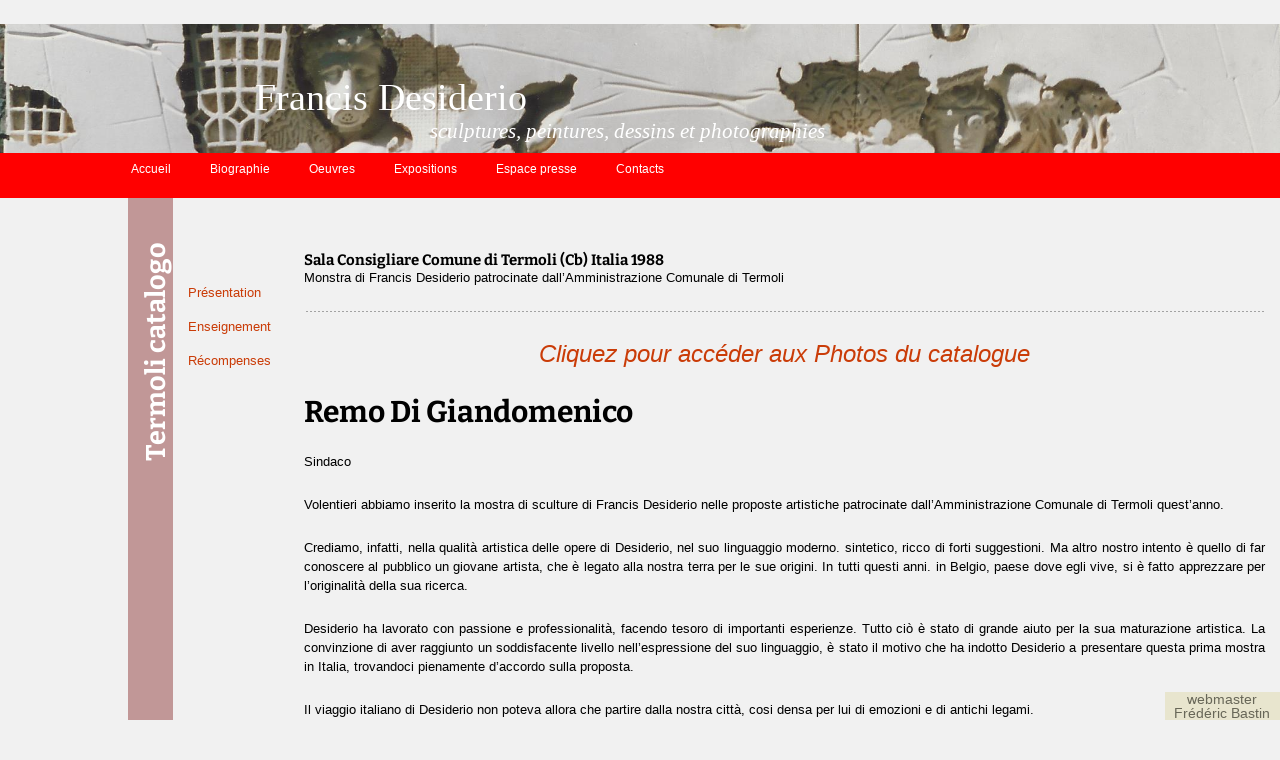

--- FILE ---
content_type: text/html; charset=UTF-8
request_url: https://www.francisdesiderio.com/termoli-catalogo/
body_size: 18623
content:

﻿<!DOCTYPE html>
<!--[if IE 7]>
<html class="ie ie7" lang="fr-BE">
<![endif]-->
<!--[if IE 8]>
<html class="ie ie8" lang="fr-BE">
<![endif]-->
<!--[if !(IE 7) & !(IE 8)]><!-->
<html lang="fr-BE">
<!--<![endif]-->
<head>
	<meta charset="UTF-8">
	<meta charset=utf-8>
	<meta charset=utf8_general_ci>
	<meta name=description content="">
	<meta name=viewport content="width=device-width, initial-scale=1">
	<meta name="viewport" content="width=device-width">
	<title>Termoli catalogo | Francis Desiderio</title>
	<link rel="profile" href="https://gmpg.org/xfn/11">
	
	<!--[if lt IE 9]>
	<script src="https://www.francisdesiderio.com/core/views/b904a66e03/js/html5.js"></script>
	<![endif]-->
	<meta name='robots' content='max-image-preview:large' />


<link rel="alternate" title="oEmbed (JSON)" type="application/json+oembed" href="https://www.francisdesiderio.com/wp-json/oembed/1.0/embed?url=https%3A%2F%2Fwww.francisdesiderio.com%2Ftermoli-catalogo%2F" />
<link rel="alternate" title="oEmbed (XML)" type="text/xml+oembed" href="https://www.francisdesiderio.com/wp-json/oembed/1.0/embed?url=https%3A%2F%2Fwww.francisdesiderio.com%2Ftermoli-catalogo%2F&#038;format=xml" />
<style id='wp-img-auto-sizes-contain-inline-css'>
img:is([sizes=auto i],[sizes^="auto," i]){contain-intrinsic-size:3000px 1500px}
/*# sourceURL=wp-img-auto-sizes-contain-inline-css */
</style>
<style id='wp-emoji-styles-inline-css'>

	img.wp-smiley, img.emoji {
		display: inline !important;
		border: none !important;
		box-shadow: none !important;
		height: 1em !important;
		width: 1em !important;
		margin: 0 0.07em !important;
		vertical-align: -0.1em !important;
		background: none !important;
		padding: 0 !important;
	}
/*# sourceURL=wp-emoji-styles-inline-css */
</style>
<style id='wp-block-library-inline-css'>
:root{--wp-block-synced-color:#7a00df;--wp-block-synced-color--rgb:122,0,223;--wp-bound-block-color:var(--wp-block-synced-color);--wp-editor-canvas-background:#ddd;--wp-admin-theme-color:#007cba;--wp-admin-theme-color--rgb:0,124,186;--wp-admin-theme-color-darker-10:#006ba1;--wp-admin-theme-color-darker-10--rgb:0,107,160.5;--wp-admin-theme-color-darker-20:#005a87;--wp-admin-theme-color-darker-20--rgb:0,90,135;--wp-admin-border-width-focus:2px}@media (min-resolution:192dpi){:root{--wp-admin-border-width-focus:1.5px}}.wp-element-button{cursor:pointer}:root .has-very-light-gray-background-color{background-color:#eee}:root .has-very-dark-gray-background-color{background-color:#313131}:root .has-very-light-gray-color{color:#eee}:root .has-very-dark-gray-color{color:#313131}:root .has-vivid-green-cyan-to-vivid-cyan-blue-gradient-background{background:linear-gradient(135deg,#00d084,#0693e3)}:root .has-purple-crush-gradient-background{background:linear-gradient(135deg,#34e2e4,#4721fb 50%,#ab1dfe)}:root .has-hazy-dawn-gradient-background{background:linear-gradient(135deg,#faaca8,#dad0ec)}:root .has-subdued-olive-gradient-background{background:linear-gradient(135deg,#fafae1,#67a671)}:root .has-atomic-cream-gradient-background{background:linear-gradient(135deg,#fdd79a,#004a59)}:root .has-nightshade-gradient-background{background:linear-gradient(135deg,#330968,#31cdcf)}:root .has-midnight-gradient-background{background:linear-gradient(135deg,#020381,#2874fc)}:root{--wp--preset--font-size--normal:16px;--wp--preset--font-size--huge:42px}.has-regular-font-size{font-size:1em}.has-larger-font-size{font-size:2.625em}.has-normal-font-size{font-size:var(--wp--preset--font-size--normal)}.has-huge-font-size{font-size:var(--wp--preset--font-size--huge)}.has-text-align-center{text-align:center}.has-text-align-left{text-align:left}.has-text-align-right{text-align:right}.has-fit-text{white-space:nowrap!important}#end-resizable-editor-section{display:none}.aligncenter{clear:both}.items-justified-left{justify-content:flex-start}.items-justified-center{justify-content:center}.items-justified-right{justify-content:flex-end}.items-justified-space-between{justify-content:space-between}.screen-reader-text{border:0;clip-path:inset(50%);height:1px;margin:-1px;overflow:hidden;padding:0;position:absolute;width:1px;word-wrap:normal!important}.screen-reader-text:focus{background-color:#ddd;clip-path:none;color:#444;display:block;font-size:1em;height:auto;left:5px;line-height:normal;padding:15px 23px 14px;text-decoration:none;top:5px;width:auto;z-index:100000}html :where(.has-border-color){border-style:solid}html :where([style*=border-top-color]){border-top-style:solid}html :where([style*=border-right-color]){border-right-style:solid}html :where([style*=border-bottom-color]){border-bottom-style:solid}html :where([style*=border-left-color]){border-left-style:solid}html :where([style*=border-width]){border-style:solid}html :where([style*=border-top-width]){border-top-style:solid}html :where([style*=border-right-width]){border-right-style:solid}html :where([style*=border-bottom-width]){border-bottom-style:solid}html :where([style*=border-left-width]){border-left-style:solid}html :where(img[class*=wp-image-]){height:auto;max-width:100%}:where(figure){margin:0 0 1em}html :where(.is-position-sticky){--wp-admin--admin-bar--position-offset:var(--wp-admin--admin-bar--height,0px)}@media screen and (max-width:600px){html :where(.is-position-sticky){--wp-admin--admin-bar--position-offset:0px}}

/*# sourceURL=wp-block-library-inline-css */
</style><style id='wp-block-gallery-inline-css'>
.blocks-gallery-grid:not(.has-nested-images),.wp-block-gallery:not(.has-nested-images){display:flex;flex-wrap:wrap;list-style-type:none;margin:0;padding:0}.blocks-gallery-grid:not(.has-nested-images) .blocks-gallery-image,.blocks-gallery-grid:not(.has-nested-images) .blocks-gallery-item,.wp-block-gallery:not(.has-nested-images) .blocks-gallery-image,.wp-block-gallery:not(.has-nested-images) .blocks-gallery-item{display:flex;flex-direction:column;flex-grow:1;justify-content:center;margin:0 1em 1em 0;position:relative;width:calc(50% - 1em)}.blocks-gallery-grid:not(.has-nested-images) .blocks-gallery-image:nth-of-type(2n),.blocks-gallery-grid:not(.has-nested-images) .blocks-gallery-item:nth-of-type(2n),.wp-block-gallery:not(.has-nested-images) .blocks-gallery-image:nth-of-type(2n),.wp-block-gallery:not(.has-nested-images) .blocks-gallery-item:nth-of-type(2n){margin-right:0}.blocks-gallery-grid:not(.has-nested-images) .blocks-gallery-image figure,.blocks-gallery-grid:not(.has-nested-images) .blocks-gallery-item figure,.wp-block-gallery:not(.has-nested-images) .blocks-gallery-image figure,.wp-block-gallery:not(.has-nested-images) .blocks-gallery-item figure{align-items:flex-end;display:flex;height:100%;justify-content:flex-start;margin:0}.blocks-gallery-grid:not(.has-nested-images) .blocks-gallery-image img,.blocks-gallery-grid:not(.has-nested-images) .blocks-gallery-item img,.wp-block-gallery:not(.has-nested-images) .blocks-gallery-image img,.wp-block-gallery:not(.has-nested-images) .blocks-gallery-item img{display:block;height:auto;max-width:100%;width:auto}.blocks-gallery-grid:not(.has-nested-images) .blocks-gallery-image figcaption,.blocks-gallery-grid:not(.has-nested-images) .blocks-gallery-item figcaption,.wp-block-gallery:not(.has-nested-images) .blocks-gallery-image figcaption,.wp-block-gallery:not(.has-nested-images) .blocks-gallery-item figcaption{background:linear-gradient(0deg,#000000b3,#0000004d 70%,#0000);bottom:0;box-sizing:border-box;color:#fff;font-size:.8em;margin:0;max-height:100%;overflow:auto;padding:3em .77em .7em;position:absolute;text-align:center;width:100%;z-index:2}.blocks-gallery-grid:not(.has-nested-images) .blocks-gallery-image figcaption img,.blocks-gallery-grid:not(.has-nested-images) .blocks-gallery-item figcaption img,.wp-block-gallery:not(.has-nested-images) .blocks-gallery-image figcaption img,.wp-block-gallery:not(.has-nested-images) .blocks-gallery-item figcaption img{display:inline}.blocks-gallery-grid:not(.has-nested-images) figcaption,.wp-block-gallery:not(.has-nested-images) figcaption{flex-grow:1}.blocks-gallery-grid:not(.has-nested-images).is-cropped .blocks-gallery-image a,.blocks-gallery-grid:not(.has-nested-images).is-cropped .blocks-gallery-image img,.blocks-gallery-grid:not(.has-nested-images).is-cropped .blocks-gallery-item a,.blocks-gallery-grid:not(.has-nested-images).is-cropped .blocks-gallery-item img,.wp-block-gallery:not(.has-nested-images).is-cropped .blocks-gallery-image a,.wp-block-gallery:not(.has-nested-images).is-cropped .blocks-gallery-image img,.wp-block-gallery:not(.has-nested-images).is-cropped .blocks-gallery-item a,.wp-block-gallery:not(.has-nested-images).is-cropped .blocks-gallery-item img{flex:1;height:100%;object-fit:cover;width:100%}.blocks-gallery-grid:not(.has-nested-images).columns-1 .blocks-gallery-image,.blocks-gallery-grid:not(.has-nested-images).columns-1 .blocks-gallery-item,.wp-block-gallery:not(.has-nested-images).columns-1 .blocks-gallery-image,.wp-block-gallery:not(.has-nested-images).columns-1 .blocks-gallery-item{margin-right:0;width:100%}@media (min-width:600px){.blocks-gallery-grid:not(.has-nested-images).columns-3 .blocks-gallery-image,.blocks-gallery-grid:not(.has-nested-images).columns-3 .blocks-gallery-item,.wp-block-gallery:not(.has-nested-images).columns-3 .blocks-gallery-image,.wp-block-gallery:not(.has-nested-images).columns-3 .blocks-gallery-item{margin-right:1em;width:calc(33.33333% - .66667em)}.blocks-gallery-grid:not(.has-nested-images).columns-4 .blocks-gallery-image,.blocks-gallery-grid:not(.has-nested-images).columns-4 .blocks-gallery-item,.wp-block-gallery:not(.has-nested-images).columns-4 .blocks-gallery-image,.wp-block-gallery:not(.has-nested-images).columns-4 .blocks-gallery-item{margin-right:1em;width:calc(25% - .75em)}.blocks-gallery-grid:not(.has-nested-images).columns-5 .blocks-gallery-image,.blocks-gallery-grid:not(.has-nested-images).columns-5 .blocks-gallery-item,.wp-block-gallery:not(.has-nested-images).columns-5 .blocks-gallery-image,.wp-block-gallery:not(.has-nested-images).columns-5 .blocks-gallery-item{margin-right:1em;width:calc(20% - .8em)}.blocks-gallery-grid:not(.has-nested-images).columns-6 .blocks-gallery-image,.blocks-gallery-grid:not(.has-nested-images).columns-6 .blocks-gallery-item,.wp-block-gallery:not(.has-nested-images).columns-6 .blocks-gallery-image,.wp-block-gallery:not(.has-nested-images).columns-6 .blocks-gallery-item{margin-right:1em;width:calc(16.66667% - .83333em)}.blocks-gallery-grid:not(.has-nested-images).columns-7 .blocks-gallery-image,.blocks-gallery-grid:not(.has-nested-images).columns-7 .blocks-gallery-item,.wp-block-gallery:not(.has-nested-images).columns-7 .blocks-gallery-image,.wp-block-gallery:not(.has-nested-images).columns-7 .blocks-gallery-item{margin-right:1em;width:calc(14.28571% - .85714em)}.blocks-gallery-grid:not(.has-nested-images).columns-8 .blocks-gallery-image,.blocks-gallery-grid:not(.has-nested-images).columns-8 .blocks-gallery-item,.wp-block-gallery:not(.has-nested-images).columns-8 .blocks-gallery-image,.wp-block-gallery:not(.has-nested-images).columns-8 .blocks-gallery-item{margin-right:1em;width:calc(12.5% - .875em)}.blocks-gallery-grid:not(.has-nested-images).columns-1 .blocks-gallery-image:nth-of-type(1n),.blocks-gallery-grid:not(.has-nested-images).columns-1 .blocks-gallery-item:nth-of-type(1n),.blocks-gallery-grid:not(.has-nested-images).columns-2 .blocks-gallery-image:nth-of-type(2n),.blocks-gallery-grid:not(.has-nested-images).columns-2 .blocks-gallery-item:nth-of-type(2n),.blocks-gallery-grid:not(.has-nested-images).columns-3 .blocks-gallery-image:nth-of-type(3n),.blocks-gallery-grid:not(.has-nested-images).columns-3 .blocks-gallery-item:nth-of-type(3n),.blocks-gallery-grid:not(.has-nested-images).columns-4 .blocks-gallery-image:nth-of-type(4n),.blocks-gallery-grid:not(.has-nested-images).columns-4 .blocks-gallery-item:nth-of-type(4n),.blocks-gallery-grid:not(.has-nested-images).columns-5 .blocks-gallery-image:nth-of-type(5n),.blocks-gallery-grid:not(.has-nested-images).columns-5 .blocks-gallery-item:nth-of-type(5n),.blocks-gallery-grid:not(.has-nested-images).columns-6 .blocks-gallery-image:nth-of-type(6n),.blocks-gallery-grid:not(.has-nested-images).columns-6 .blocks-gallery-item:nth-of-type(6n),.blocks-gallery-grid:not(.has-nested-images).columns-7 .blocks-gallery-image:nth-of-type(7n),.blocks-gallery-grid:not(.has-nested-images).columns-7 .blocks-gallery-item:nth-of-type(7n),.blocks-gallery-grid:not(.has-nested-images).columns-8 .blocks-gallery-image:nth-of-type(8n),.blocks-gallery-grid:not(.has-nested-images).columns-8 .blocks-gallery-item:nth-of-type(8n),.wp-block-gallery:not(.has-nested-images).columns-1 .blocks-gallery-image:nth-of-type(1n),.wp-block-gallery:not(.has-nested-images).columns-1 .blocks-gallery-item:nth-of-type(1n),.wp-block-gallery:not(.has-nested-images).columns-2 .blocks-gallery-image:nth-of-type(2n),.wp-block-gallery:not(.has-nested-images).columns-2 .blocks-gallery-item:nth-of-type(2n),.wp-block-gallery:not(.has-nested-images).columns-3 .blocks-gallery-image:nth-of-type(3n),.wp-block-gallery:not(.has-nested-images).columns-3 .blocks-gallery-item:nth-of-type(3n),.wp-block-gallery:not(.has-nested-images).columns-4 .blocks-gallery-image:nth-of-type(4n),.wp-block-gallery:not(.has-nested-images).columns-4 .blocks-gallery-item:nth-of-type(4n),.wp-block-gallery:not(.has-nested-images).columns-5 .blocks-gallery-image:nth-of-type(5n),.wp-block-gallery:not(.has-nested-images).columns-5 .blocks-gallery-item:nth-of-type(5n),.wp-block-gallery:not(.has-nested-images).columns-6 .blocks-gallery-image:nth-of-type(6n),.wp-block-gallery:not(.has-nested-images).columns-6 .blocks-gallery-item:nth-of-type(6n),.wp-block-gallery:not(.has-nested-images).columns-7 .blocks-gallery-image:nth-of-type(7n),.wp-block-gallery:not(.has-nested-images).columns-7 .blocks-gallery-item:nth-of-type(7n),.wp-block-gallery:not(.has-nested-images).columns-8 .blocks-gallery-image:nth-of-type(8n),.wp-block-gallery:not(.has-nested-images).columns-8 .blocks-gallery-item:nth-of-type(8n){margin-right:0}}.blocks-gallery-grid:not(.has-nested-images) .blocks-gallery-image:last-child,.blocks-gallery-grid:not(.has-nested-images) .blocks-gallery-item:last-child,.wp-block-gallery:not(.has-nested-images) .blocks-gallery-image:last-child,.wp-block-gallery:not(.has-nested-images) .blocks-gallery-item:last-child{margin-right:0}.blocks-gallery-grid:not(.has-nested-images).alignleft,.blocks-gallery-grid:not(.has-nested-images).alignright,.wp-block-gallery:not(.has-nested-images).alignleft,.wp-block-gallery:not(.has-nested-images).alignright{max-width:420px;width:100%}.blocks-gallery-grid:not(.has-nested-images).aligncenter .blocks-gallery-item figure,.wp-block-gallery:not(.has-nested-images).aligncenter .blocks-gallery-item figure{justify-content:center}.wp-block-gallery:not(.is-cropped) .blocks-gallery-item{align-self:flex-start}figure.wp-block-gallery.has-nested-images{align-items:normal}.wp-block-gallery.has-nested-images figure.wp-block-image:not(#individual-image){margin:0;width:calc(50% - var(--wp--style--unstable-gallery-gap, 16px)/2)}.wp-block-gallery.has-nested-images figure.wp-block-image{box-sizing:border-box;display:flex;flex-direction:column;flex-grow:1;justify-content:center;max-width:100%;position:relative}.wp-block-gallery.has-nested-images figure.wp-block-image>a,.wp-block-gallery.has-nested-images figure.wp-block-image>div{flex-direction:column;flex-grow:1;margin:0}.wp-block-gallery.has-nested-images figure.wp-block-image img{display:block;height:auto;max-width:100%!important;width:auto}.wp-block-gallery.has-nested-images figure.wp-block-image figcaption,.wp-block-gallery.has-nested-images figure.wp-block-image:has(figcaption):before{bottom:0;left:0;max-height:100%;position:absolute;right:0}.wp-block-gallery.has-nested-images figure.wp-block-image:has(figcaption):before{backdrop-filter:blur(3px);content:"";height:100%;-webkit-mask-image:linear-gradient(0deg,#000 20%,#0000);mask-image:linear-gradient(0deg,#000 20%,#0000);max-height:40%;pointer-events:none}.wp-block-gallery.has-nested-images figure.wp-block-image figcaption{box-sizing:border-box;color:#fff;font-size:13px;margin:0;overflow:auto;padding:1em;text-align:center;text-shadow:0 0 1.5px #000}.wp-block-gallery.has-nested-images figure.wp-block-image figcaption::-webkit-scrollbar{height:12px;width:12px}.wp-block-gallery.has-nested-images figure.wp-block-image figcaption::-webkit-scrollbar-track{background-color:initial}.wp-block-gallery.has-nested-images figure.wp-block-image figcaption::-webkit-scrollbar-thumb{background-clip:padding-box;background-color:initial;border:3px solid #0000;border-radius:8px}.wp-block-gallery.has-nested-images figure.wp-block-image figcaption:focus-within::-webkit-scrollbar-thumb,.wp-block-gallery.has-nested-images figure.wp-block-image figcaption:focus::-webkit-scrollbar-thumb,.wp-block-gallery.has-nested-images figure.wp-block-image figcaption:hover::-webkit-scrollbar-thumb{background-color:#fffc}.wp-block-gallery.has-nested-images figure.wp-block-image figcaption{scrollbar-color:#0000 #0000;scrollbar-gutter:stable both-edges;scrollbar-width:thin}.wp-block-gallery.has-nested-images figure.wp-block-image figcaption:focus,.wp-block-gallery.has-nested-images figure.wp-block-image figcaption:focus-within,.wp-block-gallery.has-nested-images figure.wp-block-image figcaption:hover{scrollbar-color:#fffc #0000}.wp-block-gallery.has-nested-images figure.wp-block-image figcaption{will-change:transform}@media (hover:none){.wp-block-gallery.has-nested-images figure.wp-block-image figcaption{scrollbar-color:#fffc #0000}}.wp-block-gallery.has-nested-images figure.wp-block-image figcaption{background:linear-gradient(0deg,#0006,#0000)}.wp-block-gallery.has-nested-images figure.wp-block-image figcaption img{display:inline}.wp-block-gallery.has-nested-images figure.wp-block-image figcaption a{color:inherit}.wp-block-gallery.has-nested-images figure.wp-block-image.has-custom-border img{box-sizing:border-box}.wp-block-gallery.has-nested-images figure.wp-block-image.has-custom-border>a,.wp-block-gallery.has-nested-images figure.wp-block-image.has-custom-border>div,.wp-block-gallery.has-nested-images figure.wp-block-image.is-style-rounded>a,.wp-block-gallery.has-nested-images figure.wp-block-image.is-style-rounded>div{flex:1 1 auto}.wp-block-gallery.has-nested-images figure.wp-block-image.has-custom-border figcaption,.wp-block-gallery.has-nested-images figure.wp-block-image.is-style-rounded figcaption{background:none;color:inherit;flex:initial;margin:0;padding:10px 10px 9px;position:relative;text-shadow:none}.wp-block-gallery.has-nested-images figure.wp-block-image.has-custom-border:before,.wp-block-gallery.has-nested-images figure.wp-block-image.is-style-rounded:before{content:none}.wp-block-gallery.has-nested-images figcaption{flex-basis:100%;flex-grow:1;text-align:center}.wp-block-gallery.has-nested-images:not(.is-cropped) figure.wp-block-image:not(#individual-image){margin-bottom:auto;margin-top:0}.wp-block-gallery.has-nested-images.is-cropped figure.wp-block-image:not(#individual-image){align-self:inherit}.wp-block-gallery.has-nested-images.is-cropped figure.wp-block-image:not(#individual-image)>a,.wp-block-gallery.has-nested-images.is-cropped figure.wp-block-image:not(#individual-image)>div:not(.components-drop-zone){display:flex}.wp-block-gallery.has-nested-images.is-cropped figure.wp-block-image:not(#individual-image) a,.wp-block-gallery.has-nested-images.is-cropped figure.wp-block-image:not(#individual-image) img{flex:1 0 0%;height:100%;object-fit:cover;width:100%}.wp-block-gallery.has-nested-images.columns-1 figure.wp-block-image:not(#individual-image){width:100%}@media (min-width:600px){.wp-block-gallery.has-nested-images.columns-3 figure.wp-block-image:not(#individual-image){width:calc(33.33333% - var(--wp--style--unstable-gallery-gap, 16px)*.66667)}.wp-block-gallery.has-nested-images.columns-4 figure.wp-block-image:not(#individual-image){width:calc(25% - var(--wp--style--unstable-gallery-gap, 16px)*.75)}.wp-block-gallery.has-nested-images.columns-5 figure.wp-block-image:not(#individual-image){width:calc(20% - var(--wp--style--unstable-gallery-gap, 16px)*.8)}.wp-block-gallery.has-nested-images.columns-6 figure.wp-block-image:not(#individual-image){width:calc(16.66667% - var(--wp--style--unstable-gallery-gap, 16px)*.83333)}.wp-block-gallery.has-nested-images.columns-7 figure.wp-block-image:not(#individual-image){width:calc(14.28571% - var(--wp--style--unstable-gallery-gap, 16px)*.85714)}.wp-block-gallery.has-nested-images.columns-8 figure.wp-block-image:not(#individual-image){width:calc(12.5% - var(--wp--style--unstable-gallery-gap, 16px)*.875)}.wp-block-gallery.has-nested-images.columns-default figure.wp-block-image:not(#individual-image){width:calc(33.33% - var(--wp--style--unstable-gallery-gap, 16px)*.66667)}.wp-block-gallery.has-nested-images.columns-default figure.wp-block-image:not(#individual-image):first-child:nth-last-child(2),.wp-block-gallery.has-nested-images.columns-default figure.wp-block-image:not(#individual-image):first-child:nth-last-child(2)~figure.wp-block-image:not(#individual-image){width:calc(50% - var(--wp--style--unstable-gallery-gap, 16px)*.5)}.wp-block-gallery.has-nested-images.columns-default figure.wp-block-image:not(#individual-image):first-child:last-child{width:100%}}.wp-block-gallery.has-nested-images.alignleft,.wp-block-gallery.has-nested-images.alignright{max-width:420px;width:100%}.wp-block-gallery.has-nested-images.aligncenter{justify-content:center}
/*# sourceURL=https://www.francisdesiderio.com/lib/blocks/gallery/style.min.css */
</style>
<style id='wp-block-gallery-theme-inline-css'>
.blocks-gallery-caption{color:#555;font-size:13px;text-align:center}.is-dark-theme .blocks-gallery-caption{color:#ffffffa6}
/*# sourceURL=https://www.francisdesiderio.com/lib/blocks/gallery/theme.min.css */
</style>
<style id='wp-block-heading-inline-css'>
h1:where(.wp-block-heading).has-background,h2:where(.wp-block-heading).has-background,h3:where(.wp-block-heading).has-background,h4:where(.wp-block-heading).has-background,h5:where(.wp-block-heading).has-background,h6:where(.wp-block-heading).has-background{padding:1.25em 2.375em}h1.has-text-align-left[style*=writing-mode]:where([style*=vertical-lr]),h1.has-text-align-right[style*=writing-mode]:where([style*=vertical-rl]),h2.has-text-align-left[style*=writing-mode]:where([style*=vertical-lr]),h2.has-text-align-right[style*=writing-mode]:where([style*=vertical-rl]),h3.has-text-align-left[style*=writing-mode]:where([style*=vertical-lr]),h3.has-text-align-right[style*=writing-mode]:where([style*=vertical-rl]),h4.has-text-align-left[style*=writing-mode]:where([style*=vertical-lr]),h4.has-text-align-right[style*=writing-mode]:where([style*=vertical-rl]),h5.has-text-align-left[style*=writing-mode]:where([style*=vertical-lr]),h5.has-text-align-right[style*=writing-mode]:where([style*=vertical-rl]),h6.has-text-align-left[style*=writing-mode]:where([style*=vertical-lr]),h6.has-text-align-right[style*=writing-mode]:where([style*=vertical-rl]){rotate:180deg}
/*# sourceURL=https://www.francisdesiderio.com/lib/blocks/heading/style.min.css */
</style>
<style id='wp-block-paragraph-inline-css'>
.is-small-text{font-size:.875em}.is-regular-text{font-size:1em}.is-large-text{font-size:2.25em}.is-larger-text{font-size:3em}.has-drop-cap:not(:focus):first-letter{float:left;font-size:8.4em;font-style:normal;font-weight:100;line-height:.68;margin:.05em .1em 0 0;text-transform:uppercase}body.rtl .has-drop-cap:not(:focus):first-letter{float:none;margin-left:.1em}p.has-drop-cap.has-background{overflow:hidden}:root :where(p.has-background){padding:1.25em 2.375em}:where(p.has-text-color:not(.has-link-color)) a{color:inherit}p.has-text-align-left[style*="writing-mode:vertical-lr"],p.has-text-align-right[style*="writing-mode:vertical-rl"]{rotate:180deg}
/*# sourceURL=https://www.francisdesiderio.com/lib/blocks/paragraph/style.min.css */
</style>
<style id='wp-block-quote-inline-css'>
.wp-block-quote{box-sizing:border-box;overflow-wrap:break-word}.wp-block-quote.is-large:where(:not(.is-style-plain)),.wp-block-quote.is-style-large:where(:not(.is-style-plain)){margin-bottom:1em;padding:0 1em}.wp-block-quote.is-large:where(:not(.is-style-plain)) p,.wp-block-quote.is-style-large:where(:not(.is-style-plain)) p{font-size:1.5em;font-style:italic;line-height:1.6}.wp-block-quote.is-large:where(:not(.is-style-plain)) cite,.wp-block-quote.is-large:where(:not(.is-style-plain)) footer,.wp-block-quote.is-style-large:where(:not(.is-style-plain)) cite,.wp-block-quote.is-style-large:where(:not(.is-style-plain)) footer{font-size:1.125em;text-align:right}.wp-block-quote>cite{display:block}
/*# sourceURL=https://www.francisdesiderio.com/lib/blocks/quote/style.min.css */
</style>
<style id='wp-block-quote-theme-inline-css'>
.wp-block-quote{border-left:.25em solid;margin:0 0 1.75em;padding-left:1em}.wp-block-quote cite,.wp-block-quote footer{color:currentColor;font-size:.8125em;font-style:normal;position:relative}.wp-block-quote:where(.has-text-align-right){border-left:none;border-right:.25em solid;padding-left:0;padding-right:1em}.wp-block-quote:where(.has-text-align-center){border:none;padding-left:0}.wp-block-quote.is-large,.wp-block-quote.is-style-large,.wp-block-quote:where(.is-style-plain){border:none}
/*# sourceURL=https://www.francisdesiderio.com/lib/blocks/quote/theme.min.css */
</style>
<style id='wp-block-separator-inline-css'>
@charset "UTF-8";.wp-block-separator{border:none;border-top:2px solid}:root :where(.wp-block-separator.is-style-dots){height:auto;line-height:1;text-align:center}:root :where(.wp-block-separator.is-style-dots):before{color:currentColor;content:"···";font-family:serif;font-size:1.5em;letter-spacing:2em;padding-left:2em}.wp-block-separator.is-style-dots{background:none!important;border:none!important}
/*# sourceURL=https://www.francisdesiderio.com/lib/blocks/separator/style.min.css */
</style>
<style id='wp-block-separator-theme-inline-css'>
.wp-block-separator.has-css-opacity{opacity:.4}.wp-block-separator{border:none;border-bottom:2px solid;margin-left:auto;margin-right:auto}.wp-block-separator.has-alpha-channel-opacity{opacity:1}.wp-block-separator:not(.is-style-wide):not(.is-style-dots){width:100px}.wp-block-separator.has-background:not(.is-style-dots){border-bottom:none;height:1px}.wp-block-separator.has-background:not(.is-style-wide):not(.is-style-dots){height:2px}
/*# sourceURL=https://www.francisdesiderio.com/lib/blocks/separator/theme.min.css */
</style>
<style id='global-styles-inline-css'>
:root{--wp--preset--aspect-ratio--square: 1;--wp--preset--aspect-ratio--4-3: 4/3;--wp--preset--aspect-ratio--3-4: 3/4;--wp--preset--aspect-ratio--3-2: 3/2;--wp--preset--aspect-ratio--2-3: 2/3;--wp--preset--aspect-ratio--16-9: 16/9;--wp--preset--aspect-ratio--9-16: 9/16;--wp--preset--color--black: #000000;--wp--preset--color--cyan-bluish-gray: #abb8c3;--wp--preset--color--white: #fff;--wp--preset--color--pale-pink: #f78da7;--wp--preset--color--vivid-red: #cf2e2e;--wp--preset--color--luminous-vivid-orange: #ff6900;--wp--preset--color--luminous-vivid-amber: #fcb900;--wp--preset--color--light-green-cyan: #7bdcb5;--wp--preset--color--vivid-green-cyan: #00d084;--wp--preset--color--pale-cyan-blue: #8ed1fc;--wp--preset--color--vivid-cyan-blue: #0693e3;--wp--preset--color--vivid-purple: #9b51e0;--wp--preset--color--dark-gray: #141412;--wp--preset--color--red: #bc360a;--wp--preset--color--medium-orange: #db572f;--wp--preset--color--light-orange: #ea9629;--wp--preset--color--yellow: #fbca3c;--wp--preset--color--dark-brown: #220e10;--wp--preset--color--medium-brown: #722d19;--wp--preset--color--light-brown: #eadaa6;--wp--preset--color--beige: #e8e5ce;--wp--preset--color--off-white: #f7f5e7;--wp--preset--gradient--vivid-cyan-blue-to-vivid-purple: linear-gradient(135deg,rgb(6,147,227) 0%,rgb(155,81,224) 100%);--wp--preset--gradient--light-green-cyan-to-vivid-green-cyan: linear-gradient(135deg,rgb(122,220,180) 0%,rgb(0,208,130) 100%);--wp--preset--gradient--luminous-vivid-amber-to-luminous-vivid-orange: linear-gradient(135deg,rgb(252,185,0) 0%,rgb(255,105,0) 100%);--wp--preset--gradient--luminous-vivid-orange-to-vivid-red: linear-gradient(135deg,rgb(255,105,0) 0%,rgb(207,46,46) 100%);--wp--preset--gradient--very-light-gray-to-cyan-bluish-gray: linear-gradient(135deg,rgb(238,238,238) 0%,rgb(169,184,195) 100%);--wp--preset--gradient--cool-to-warm-spectrum: linear-gradient(135deg,rgb(74,234,220) 0%,rgb(151,120,209) 20%,rgb(207,42,186) 40%,rgb(238,44,130) 60%,rgb(251,105,98) 80%,rgb(254,248,76) 100%);--wp--preset--gradient--blush-light-purple: linear-gradient(135deg,rgb(255,206,236) 0%,rgb(152,150,240) 100%);--wp--preset--gradient--blush-bordeaux: linear-gradient(135deg,rgb(254,205,165) 0%,rgb(254,45,45) 50%,rgb(107,0,62) 100%);--wp--preset--gradient--luminous-dusk: linear-gradient(135deg,rgb(255,203,112) 0%,rgb(199,81,192) 50%,rgb(65,88,208) 100%);--wp--preset--gradient--pale-ocean: linear-gradient(135deg,rgb(255,245,203) 0%,rgb(182,227,212) 50%,rgb(51,167,181) 100%);--wp--preset--gradient--electric-grass: linear-gradient(135deg,rgb(202,248,128) 0%,rgb(113,206,126) 100%);--wp--preset--gradient--midnight: linear-gradient(135deg,rgb(2,3,129) 0%,rgb(40,116,252) 100%);--wp--preset--gradient--autumn-brown: linear-gradient(135deg, rgba(226,45,15,1) 0%, rgba(158,25,13,1) 100%);--wp--preset--gradient--sunset-yellow: linear-gradient(135deg, rgba(233,139,41,1) 0%, rgba(238,179,95,1) 100%);--wp--preset--gradient--light-sky: linear-gradient(135deg,rgba(228,228,228,1.0) 0%,rgba(208,225,252,1.0) 100%);--wp--preset--gradient--dark-sky: linear-gradient(135deg,rgba(0,0,0,1.0) 0%,rgba(56,61,69,1.0) 100%);--wp--preset--font-size--small: 13px;--wp--preset--font-size--medium: 20px;--wp--preset--font-size--large: 36px;--wp--preset--font-size--x-large: 42px;--wp--preset--spacing--20: 0.44rem;--wp--preset--spacing--30: 0.67rem;--wp--preset--spacing--40: 1rem;--wp--preset--spacing--50: 1.5rem;--wp--preset--spacing--60: 2.25rem;--wp--preset--spacing--70: 3.38rem;--wp--preset--spacing--80: 5.06rem;--wp--preset--shadow--natural: 6px 6px 9px rgba(0, 0, 0, 0.2);--wp--preset--shadow--deep: 12px 12px 50px rgba(0, 0, 0, 0.4);--wp--preset--shadow--sharp: 6px 6px 0px rgba(0, 0, 0, 0.2);--wp--preset--shadow--outlined: 6px 6px 0px -3px rgb(255, 255, 255), 6px 6px rgb(0, 0, 0);--wp--preset--shadow--crisp: 6px 6px 0px rgb(0, 0, 0);}:where(.is-layout-flex){gap: 0.5em;}:where(.is-layout-grid){gap: 0.5em;}body .is-layout-flex{display: flex;}.is-layout-flex{flex-wrap: wrap;align-items: center;}.is-layout-flex > :is(*, div){margin: 0;}body .is-layout-grid{display: grid;}.is-layout-grid > :is(*, div){margin: 0;}:where(.wp-block-columns.is-layout-flex){gap: 2em;}:where(.wp-block-columns.is-layout-grid){gap: 2em;}:where(.wp-block-post-template.is-layout-flex){gap: 1.25em;}:where(.wp-block-post-template.is-layout-grid){gap: 1.25em;}.has-black-color{color: var(--wp--preset--color--black) !important;}.has-cyan-bluish-gray-color{color: var(--wp--preset--color--cyan-bluish-gray) !important;}.has-white-color{color: var(--wp--preset--color--white) !important;}.has-pale-pink-color{color: var(--wp--preset--color--pale-pink) !important;}.has-vivid-red-color{color: var(--wp--preset--color--vivid-red) !important;}.has-luminous-vivid-orange-color{color: var(--wp--preset--color--luminous-vivid-orange) !important;}.has-luminous-vivid-amber-color{color: var(--wp--preset--color--luminous-vivid-amber) !important;}.has-light-green-cyan-color{color: var(--wp--preset--color--light-green-cyan) !important;}.has-vivid-green-cyan-color{color: var(--wp--preset--color--vivid-green-cyan) !important;}.has-pale-cyan-blue-color{color: var(--wp--preset--color--pale-cyan-blue) !important;}.has-vivid-cyan-blue-color{color: var(--wp--preset--color--vivid-cyan-blue) !important;}.has-vivid-purple-color{color: var(--wp--preset--color--vivid-purple) !important;}.has-black-background-color{background-color: var(--wp--preset--color--black) !important;}.has-cyan-bluish-gray-background-color{background-color: var(--wp--preset--color--cyan-bluish-gray) !important;}.has-white-background-color{background-color: var(--wp--preset--color--white) !important;}.has-pale-pink-background-color{background-color: var(--wp--preset--color--pale-pink) !important;}.has-vivid-red-background-color{background-color: var(--wp--preset--color--vivid-red) !important;}.has-luminous-vivid-orange-background-color{background-color: var(--wp--preset--color--luminous-vivid-orange) !important;}.has-luminous-vivid-amber-background-color{background-color: var(--wp--preset--color--luminous-vivid-amber) !important;}.has-light-green-cyan-background-color{background-color: var(--wp--preset--color--light-green-cyan) !important;}.has-vivid-green-cyan-background-color{background-color: var(--wp--preset--color--vivid-green-cyan) !important;}.has-pale-cyan-blue-background-color{background-color: var(--wp--preset--color--pale-cyan-blue) !important;}.has-vivid-cyan-blue-background-color{background-color: var(--wp--preset--color--vivid-cyan-blue) !important;}.has-vivid-purple-background-color{background-color: var(--wp--preset--color--vivid-purple) !important;}.has-black-border-color{border-color: var(--wp--preset--color--black) !important;}.has-cyan-bluish-gray-border-color{border-color: var(--wp--preset--color--cyan-bluish-gray) !important;}.has-white-border-color{border-color: var(--wp--preset--color--white) !important;}.has-pale-pink-border-color{border-color: var(--wp--preset--color--pale-pink) !important;}.has-vivid-red-border-color{border-color: var(--wp--preset--color--vivid-red) !important;}.has-luminous-vivid-orange-border-color{border-color: var(--wp--preset--color--luminous-vivid-orange) !important;}.has-luminous-vivid-amber-border-color{border-color: var(--wp--preset--color--luminous-vivid-amber) !important;}.has-light-green-cyan-border-color{border-color: var(--wp--preset--color--light-green-cyan) !important;}.has-vivid-green-cyan-border-color{border-color: var(--wp--preset--color--vivid-green-cyan) !important;}.has-pale-cyan-blue-border-color{border-color: var(--wp--preset--color--pale-cyan-blue) !important;}.has-vivid-cyan-blue-border-color{border-color: var(--wp--preset--color--vivid-cyan-blue) !important;}.has-vivid-purple-border-color{border-color: var(--wp--preset--color--vivid-purple) !important;}.has-vivid-cyan-blue-to-vivid-purple-gradient-background{background: var(--wp--preset--gradient--vivid-cyan-blue-to-vivid-purple) !important;}.has-light-green-cyan-to-vivid-green-cyan-gradient-background{background: var(--wp--preset--gradient--light-green-cyan-to-vivid-green-cyan) !important;}.has-luminous-vivid-amber-to-luminous-vivid-orange-gradient-background{background: var(--wp--preset--gradient--luminous-vivid-amber-to-luminous-vivid-orange) !important;}.has-luminous-vivid-orange-to-vivid-red-gradient-background{background: var(--wp--preset--gradient--luminous-vivid-orange-to-vivid-red) !important;}.has-very-light-gray-to-cyan-bluish-gray-gradient-background{background: var(--wp--preset--gradient--very-light-gray-to-cyan-bluish-gray) !important;}.has-cool-to-warm-spectrum-gradient-background{background: var(--wp--preset--gradient--cool-to-warm-spectrum) !important;}.has-blush-light-purple-gradient-background{background: var(--wp--preset--gradient--blush-light-purple) !important;}.has-blush-bordeaux-gradient-background{background: var(--wp--preset--gradient--blush-bordeaux) !important;}.has-luminous-dusk-gradient-background{background: var(--wp--preset--gradient--luminous-dusk) !important;}.has-pale-ocean-gradient-background{background: var(--wp--preset--gradient--pale-ocean) !important;}.has-electric-grass-gradient-background{background: var(--wp--preset--gradient--electric-grass) !important;}.has-midnight-gradient-background{background: var(--wp--preset--gradient--midnight) !important;}.has-small-font-size{font-size: var(--wp--preset--font-size--small) !important;}.has-medium-font-size{font-size: var(--wp--preset--font-size--medium) !important;}.has-large-font-size{font-size: var(--wp--preset--font-size--large) !important;}.has-x-large-font-size{font-size: var(--wp--preset--font-size--x-large) !important;}
/*# sourceURL=global-styles-inline-css */
</style>
<style id='core-block-supports-inline-css'>
.wp-block-gallery.wp-block-gallery-1{--wp--style--unstable-gallery-gap:var( --wp--style--gallery-gap-default, var( --gallery-block--gutter-size, var( --wp--style--block-gap, 0.5em ) ) );gap:var( --wp--style--gallery-gap-default, var( --gallery-block--gutter-size, var( --wp--style--block-gap, 0.5em ) ) );}
/*# sourceURL=core-block-supports-inline-css */
</style>

<style id='classic-theme-styles-inline-css'>
/*! This file is auto-generated */
.wp-block-button__link{color:#fff;background-color:#32373c;border-radius:9999px;box-shadow:none;text-decoration:none;padding:calc(.667em + 2px) calc(1.333em + 2px);font-size:1.125em}.wp-block-file__button{background:#32373c;color:#fff;text-decoration:none}
/*# sourceURL=/wp-includes/css/classic-themes.min.css */
</style>
<link rel='stylesheet' id='contact-form-7-css' href='https://www.francisdesiderio.com/core/modules/8516d2654f/includes/css/styles.css' media='all' />
<link rel='stylesheet' id='parent-style-css' href='https://www.francisdesiderio.com/core/views/b904a66e03/design.css' media='all' />
<link rel='stylesheet' id='twentythirteen-fonts-css' href='https://www.francisdesiderio.com/core/views/b904a66e03/fonts/source-sans-pro-plus-bitter.css' media='all' />
<link rel='stylesheet' id='genericons-css' href='https://www.francisdesiderio.com/core/views/b904a66e03/genericons/genericons.css' media='all' />
<link rel='stylesheet' id='twentythirteen-style-css' href='https://www.francisdesiderio.com/core/views/21951c0b89/design.css' media='all' />
<link rel='stylesheet' id='twentythirteen-block-style-css' href='https://www.francisdesiderio.com/core/views/b904a66e03/css/blocks.css' media='all' />
<link rel='stylesheet' id='tablepress-default-css' href='https://www.francisdesiderio.com/core/modules/756e8e45c1/css/build/default.css' media='all' />
<link rel='stylesheet' id='__EPYT__style-css' href='https://www.francisdesiderio.com/core/modules/youtube-embed-plus/styles/ytprefs.min.css' media='all' />
<style id='__EPYT__style-inline-css'>

                .epyt-gallery-thumb {
                        width: 33.333%;
                }
                
/*# sourceURL=__EPYT__style-inline-css */
</style>
<script src="https://www.francisdesiderio.com/lib/js/jquery/jquery.min.js" id="jquery-core-js"></script>
<script src="https://www.francisdesiderio.com/lib/js/jquery/jquery-migrate.min.js" id="jquery-migrate-js"></script>
<script src="https://www.francisdesiderio.com/core/views/b904a66e03/js/functions.js" id="twentythirteen-script-js" defer data-wp-strategy="defer"></script>
<script id="__ytprefs__-js-extra">
var _EPYT_ = {"ajaxurl":"https://www.francisdesiderio.com/wp-admin/admin-ajax.php","security":"dd0518c958","gallery_scrolloffset":"20","eppathtoscripts":"https://www.francisdesiderio.com/core/modules/youtube-embed-plus/scripts/","eppath":"https://www.francisdesiderio.com/core/modules/youtube-embed-plus/","epresponsiveselector":"[\"iframe.__youtube_prefs_widget__\"]","epdovol":"1","version":"14.2.4","evselector":"iframe.__youtube_prefs__[src], iframe[src*=\"youtube.com/embed/\"], iframe[src*=\"youtube-nocookie.com/embed/\"]","ajax_compat":"","maxres_facade":"eager","ytapi_load":"light","pause_others":"","stopMobileBuffer":"1","facade_mode":"","not_live_on_channel":""};
//# sourceURL=__ytprefs__-js-extra
</script>
<script src="https://www.francisdesiderio.com/core/modules/youtube-embed-plus/scripts/ytprefs.min.js" id="__ytprefs__-js"></script>
<link rel="canonical" href="https://www.francisdesiderio.com/termoli-catalogo/" />
<link rel='shortlink' href='https://www.francisdesiderio.com/?p=722' />
	<style type="text/css" id="twentythirteen-header-css">
			.site-title,
		.site-description {
			color: #ffffff;
		}
		</style>
		
	
	<script src="https://ajax.googleapis.com/ajax/libs/jquery/3.1.0/jquery.min.js"></script>
</head>

<body class="wp-singular page-template-default page page-id-722 wp-embed-responsive wp-theme-twentythirteen wp-child-theme-Francis single-author">
	<div id="page" class="hfeed site">
		<header id="masthead" class="site-header" role="banner">
			<a class="home-link" href="https://www.francisdesiderio.com/" title="Francis Desiderio" rel="home">
				<h1 class="site-title">Francis Desiderio</h1>
				<h2 class="site-description">sculptures, peintures, dessins  et photographies</h2>
			</a>

			<div id="navbar" class="navbar">
				<nav id="site-navigation" class="navigation main-navigation" role="navigation">
					<button class="menu-toggle">Menu</button>
					<a class="screen-reader-text skip-link" href="#content" title="Aller au contenu">Aller au contenu</a>
					<div class="menu-menu-principal-container"><ul id="primary-menu" class="nav-menu"><li id="menu-item-95" class="menu-item menu-item-type-post_type menu-item-object-page menu-item-95"><a href="https://www.francisdesiderio.com/home/">Accueil</a></li>
<li id="menu-item-46" class="menu-item menu-item-type-post_type menu-item-object-page menu-item-46"><a href="https://www.francisdesiderio.com/biographie/">Biographie</a></li>
<li id="menu-item-596" class="menu-item menu-item-type-custom menu-item-object-custom menu-item-596"><a href="http://www.francisdesiderio.com/oeuvres/sculptures/">Oeuvres</a></li>
<li id="menu-item-50" class="menu-item menu-item-type-post_type menu-item-object-page menu-item-50"><a href="https://www.francisdesiderio.com/expositions/">Expositions</a></li>
<li id="menu-item-711" class="menu-item menu-item-type-custom menu-item-object-custom menu-item-711"><a href="https://www.francisdesiderio.com/espace-presse/communique-de-presse/">Espace presse</a></li>
<li id="menu-item-47" class="menu-item menu-item-type-post_type menu-item-object-page menu-item-47"><a href="https://www.francisdesiderio.com/contacts/">Contacts</a></li>
</ul></div>					<form role="search" method="get" class="search-form" action="https://www.francisdesiderio.com/">
				<label>
					<span class="screen-reader-text">Rechercher :</span>
					<input type="search" class="search-field" placeholder="Recherche&hellip;" value="" name="s" />
				</label>
				<input type="submit" class="search-submit" value="Rechercher" />
			</form>				</nav>
			</div>
		</header>

		<div id="main" class="site-main">
	<div id="primary" class="content-area">

			<header class="entry-header">
						
						<h1 class="entry-title">Termoli catalogo</h1>
					</header>


		<div id="content" class="site-content" role="main">
						

				<article id="post-722" class="post-722 page type-page status-publish hentry" >
						
						
					</header> 


<div class="menu-menu-biographie-container"><ul id="secondary-menu" class="menu-secondaire"><li id="menu-item-15" class="menu-item menu-item-type-post_type menu-item-object-page menu-item-15"><a href="https://www.francisdesiderio.com/biographie/conferences/">Présentation</a></li>
<li id="menu-item-16" class="menu-item menu-item-type-post_type menu-item-object-page menu-item-16"><a href="https://www.francisdesiderio.com/biographie/enseignement/">Enseignement</a></li>
<li id="menu-item-14" class="menu-item menu-item-type-post_type menu-item-object-page menu-item-14"><a href="https://www.francisdesiderio.com/biographie/recompenses/">Récompenses</a></li>
</ul></div>
					<div class="entry-content">
						
<h1 class="catalogue wp-block-heading">Sala Consigliare Comune di Termoli (Cb) Italia 1988</h1>



<p>Monstra di Francis Desiderio patrocinate dall’Amministrazione Comunale di Termoli</p>



<hr class="wp-block-separator is-style-wide"/>



<blockquote class="wp-block-quote has-text-align-center is-layout-flow wp-block-quote-is-layout-flow"><p><a href="#footer">Cliquez pour accéder aux Photos du catalogue</a> </p></blockquote>



<h2 class="wp-block-heading">Remo Di Giandomenico</h2>



<p>Sindaco</p>



<p>Volentieri abbiamo inserito la mostra di sculture di Francis Desiderio nelle proposte artistiche patrocinate dall&#8217;Amministrazione Comunale di Termoli quest&#8217;anno.</p>



<p>Crediamo, infatti, nella qualità artistica delle opere di Desiderio, nel suo linguaggio moderno. sintetico, ricco di forti suggestioni. Ma altro nostro intento è quello di far conoscere al pubblico un giovane artista, che è legato alla nostra terra per le sue origini. In tutti questi anni. in Belgio, paese dove egli vive, si è fatto apprezzare per l&#8217;originalità della sua ricerca.</p>



<p>Desiderio ha lavorato con passione e professionalità, facendo tesoro di importanti esperienze. Tutto ciò è stato di grande aiuto per la sua maturazione artistica. La convinzione di aver raggiunto un soddisfacente livello nell&#8217;espressione del suo linguaggio, è stato il motivo che ha indotto Desiderio a presentare questa prima mostra in Italia, trovandoci pienamente d&#8217;accordo sulla proposta.</p>



<p>Il viaggio italiano di Desiderio non poteva allora che partire dalla nostra città, cosi densa per lui di emozioni e di antichi legami.</p>



<p>Ci auguriamo che Termoli accolga positivamente questo giovane scultore incoraggiandolo con affetto a proseguire sulla strada difficile dell&#8217;arte.</p>



<p><strong>Remo Di Giandomenico</strong></p>



<p><strong>1988</strong></p>



<hr class="wp-block-separator is-style-wide"/>



<h2 class="wp-block-heading">Rosa D&#8217;Agostino</h2>



<p>Assessore per la Cultura</p>



<p>Un artista, che operi lontano dalla propria terra d&#8217;origine, reca sempre con sè una memoria storica, legata, più o meno consciamente, ai valori dei luoghi iniziali. Questo codice genetico culturale costituisce un tessuto connettivo denso di emozioni e ricordi, che alla fine affiorano, lasciando un’impronta peculiare nel modo di operare. Allora il ritorno all&#8217;origine può ricostituire quell&#8217;unità smaritta col distacco e il ciclo interrotto si chiude nella realizzazione della completa identità artistica.</p>



<p>Tale può essere il significato che possiamo dare alla mostra, patrocinata dall&#8217;Amministrazione Comunale di Termoli di, Francis Desiderio, scultore belga di origini termolesi.</p>



<p>Dopo lusinghieri apprezzamenti ottenuti all’estero, Desiderio espono in Italia per la prima volta. Lo fa nel modo migliore, iniziando da Termoli, città sempre attenta ai valori dell’arte, ma soprattutto città delle sue origini. Termoli scopre con soddisfazione un giovane artista, tutto molisano nell&#8217;umiltà del proprio lavoro e nell&#8217;attaccamento alla professione di artista.</p>



<p>Con la mostra di Desiderio, l’Amministrazione Comunale continua nel paziente programma rivolto a sondare il terreno artistico regionale allo scopo di incentivare ed evidenziare quanti operano nel campo dell&#8217;arte visiva con linguaggio consono ai nostri tempi.</p>



<p><strong>Rosa D&#8217;Agostino</strong></p>



<p><strong>1988</strong></p>



<hr class="wp-block-separator is-style-wide"/>



<h2 class="wp-block-heading">Francesco Gallo</h2>



<p>La scultura di Francis Desiderio</p>



<p>Le sculture in gesso, di Francis Desiderio sono una inquietante sonda fatta penetrare nei meandri del sogno ad occhi aperti, una traduzione plastica di fantasmi della mente. Le sue forme sono, sempre, emergenti, ma mai del tutto emerse dal granitico blocco che le contiene o che sembra assorbirle. Sono, sempre, figure un methamorfiche, cangianti, colti in un momento importante del loro esprimersi concetuale. Un esprimersi che, in termini di scultura sprigiona una certa poderosità, una controllata forza di espressione di stati d&#8217;animo, di sensazioni.</p>



<p>Nel panorama della scultura europea contemporanea, le opere di Desiderio si collocano nell&#8217;area di un certo manierismo che si rivolge al passato, e nel caso specifico ad un certo simbolismo di fine ottocento, per attingere dal repertorio della forma, quelle che piu gli sono congeniali. Non da ciò una scultura di buon effetto e di buona cifra formale, oltre che compenetrata da tutto un catalogo di significati inquietanti. Sembra che lo scultore voglia verificare la consistenza del suo immaginario, confrontarla con la solidarieta di una materia trasformata in immagini antropomorfiche contaminate.</p>



<p>C&#8217;é quasi una pigreria delle figure, a mezza strada tra il non finito e la traccia del desiderio d&#8217;enigma. Ma, in fonfo, le due cose si sovrappongono in una contemporaneità che li significa e le rende inestricabili. Le figure non sono riparabili, dal magma o dal blocco da cui prendono origini, sono un corpo unico, perché tali sono state concepite nella mente dell&#8217;artista e come tali sono consegnati alla vita e alla vista. Desiderio è portato a ripetere lo stesso soggetto, spostando di poco i termini della dinamica formale, concentrandosi sulla differenza, sullo scarto nel mondo stesso dell&#8217;analogia.</p>



<p>Sculture come documenti di memoria, in sintonia con quanto avviene in tanti ambiti dell&#8217;arte contemporanea, sempre in bilico tra il figurativo e l&#8217;astratto, tra il formale e l&#8217;informale. Avendo ben presente che, oggi, quello che conta non è en tanto la discrimante netta tra i linguaggi specifici, quanto il sapersi destreggiare tra le movenze dell’uno aspetto e dell&#8217;altro, e riuscrire a cogliere la parte migliore. Quello che serve al proprio discorso, all’ordine del proprio discorso e delle proprie idee, di cui Desiderio è attento trascrittore in termini plastici.</p>



<p>Da questo punto di vista, i gessi presentati in mostra sono una selezionata scelta di fisionomie drammatiche, da cui si trae la netta sensazione dello scultore che ha il senso plastico, palpabile, espressivo di stati d&#8217;animo profondi. Desiderio è, infatti, un artista di grande serietà, meditativo, estraneo alla improvvisazione e all&#8217;arroganza di tanti che, a corto di argomenti giocano al rialzo di una posta inesistente.</p>



<p>Desiderio profonde nel lavoro tutte le sue energie, badando a costruire, un primato assoluto dell&#8217;opera, un primato che faccia da protagonista senza tanti orpelli, raccomandandosi da solo. Per cui il compito del critico è solo quello di indicare delle vie di possibile lettura, delle vie che non sono obbligate, sono solo privilegiate, perlomeno in quest&#8217;ottica che vuole vedere, in tutto, complicazioni dei segni elementari in termini di aggregazioni inestricabili. Come le sequenze di volti che emergono dal magma di gesso, come trasportati da una piena senza tregua.</p>



<p>In effetti artista è senza tregua, pronto a dare corpo ad ogni minima modificazione del proprio sentimento dell&#8217;universo. Universo in cui tutto è in potenza ed è compito dell&#8217;animo dell&#8217;artista coglierlo e donarlo a tutti, o quanto meno a quelli che sono aperti alla registrazione degli eventi straordinari, delle storie che non sono storie ma sono intrecci. Intrecci da rendere visibili, da fare uscire dallo stadio dell&#8217;oscurità assoluta, dove niente esiste mentre tutto potrebbe esistere.</p>



<p>Desiderio penetra in questo contesto e ne riesce con un carico di materiali che sono reperti dell’inconscio portati alla luce, concretezza da cui non poter eludere, tenendo aperto un discorso con la storia e l’attualità delle sculture, insieme con animo classico e romantico.</p>



<p><strong>Francesco Gallo</strong></p>



<p><strong>1988</strong></p>



<hr class="wp-block-separator is-style-wide"/>



<h2 class="wp-block-heading">Achille Pace</h2>



<p>La cultura neoplatonica e idealistica del’500 consentiva a Michelangelo di dire essere la scultura già dentro il marmo: occorreva solo liberarla del peso della materia superflua che la copriva.</p>



<p>Nella cultura di oggi, esistenziale e pragmatica, lo scultore sa che l’immagine plastica, cosi come lo spazio, non sono preesistenti, ma si deve costruirli momento per momento, attraverso il paziente lavoro dell&#8217;artista.</p>



<p>Solo l&#8217;atto del &#8220;fare&#8221; può porsi come spazio e forma e, in questo, si può dire che l&#8217;artista oggi lavora più sul &#8220;tempo&#8221; operativo che sullo &#8220;spazio&#8221;; categoria controversa per l’arte moderna. Francis Desiderio, giovane scultore profondamente impegnato nell&#8217;inquieto mondo contemporaneo, vive e ripropone la condizione storica di estraneazione e spiazzamento del suo tempo.</p>



<p>Tra desiderio e memoria di un tempo passato classico e l&#8217;attuale quotidiano reale, frammentario e disperso, tra valore aulico assoluto di un tempo e il non valore consumistico e relativo del presente, ciò che l&#8217;artista scopre, scavando nella materia, non è l&#8217;energia dello spirito dei grandi miti, anche se questi miti appaiono come nostalgia, un po’ spaesati e corrucciati, in mezzo a oggetti degradati: termosifoni, tubi vario uso, scarti e rifiuti, sedie impagliate ecc.</p>



<p>Nel procedimento tecnico dello scultore Desiderio, anche se può sembrare che egli tolga la materia per liberare le immagini in essa contenute, in realtà egli costruisce e aggiunge progettando una sorta di collage dove le immagini sono più cercate che trovate. Lo scultore si diverte a manipolare con molta maestria materiali tecnologici, fibre di vetro e plastiche artificiali per farci provare l&#8217;emozione di una scoperta improvvisa e casuale, imprevedibile, come apparizioni di fantasmi di memorie storiche, contrapposti, senza conflitto, con oggetti realistici del nostro vivere quotidiano.</p>



<p>Un disvelamento di un inconscio storico quasi sognato, come altrettanto sognato è il frammentario e dissociato realismo senza ideologia del nostro tempo: un&#8217;architettura dell&#8217;imprevisto, tra archeologia e la disseminata nostra esistenza. Desiderio è scultore ricco di forte immaginazione creativa, di invenzioni precarie, anche se già scontate, di un mestiere serio, conquistato attraverso un lungo e paziente lavoro.</p>



<p><strong>Achille Pace</strong></p>



<p><strong>1988</strong></p>



<hr class="wp-block-separator is-style-wide"/>



<h2 class="wp-block-heading">Franco Caporossi</h2>



<p>La scultura evocatrice di Francis Desiderio</p>



<p>Figlio di genitori molisani, Francis Desiderio è nato in Belgio come migliaia di italiani discendenti dalle generazioni dell’immediato dopoguerra e si è diplomato in scultura, pittura e decorazione presso l’Accademia Belle Arti di Liège.</p>



<p>Fin dalle prime esposizioni si propone come un artista di sicuro avvenire, distribuendo con perizia forme colori sulle sue tele e sulle sue sculture già piene di contenuti.</p>



<p>L’ho conosciuto nel 1969, in occasione delle prime manifestazioni organizzate dal &#8220;Movimento Arte e Cultura&#8221; presso il Centro Sociale di Liège, casa Nostra di Verviers e Leonardo da Vinci di Seraing: con i giovani Alì e Cerica era la migliore espressione di una la generazione di artisti italiani emergente in Vallonia e richiamava verso le sue opere l’attenzione dei più accreditati critici belgi come Jacques Parisse di &#8220;La Wallonie&#8221; e Fernand Bree di &#8220;La Cité&#8221;. Da quel momento le tappe della carriera artistica di Francis Desiderio sono stato segnato da meritati successi.</p>



<p>Dal 1974, portato dal mio lavoro in Africa e In Asia, e lui in Canada, lo persi di vista, ritrovandolo a fine maggio scorso in occasione della &#8220;Settimana Culturale Italiana&#8221; di Liège alla quale ha partecipato con la mia opera letteraria, unitamente ai migliori artisti in Belgio, selezionati dal &#8220;Movimento Arte e cultura&#8221;. Tra questi ultimi anche lui, con tre ottime sculture e tre dipinti a dare tono alla collettiva.</p>



<p>Dopo il lungo balzo nel tempo di ben quattordici anni, la profonda emozione suscitata dentro di me dalle opere da lui esposte, mi ha dato immediatamente la misura della notevole crescita e della acquisita maturità di un artista che avevo l&#8217;opportunità di conoscere fin dal tempo in cui frequentava l’Accademia.</p>



<p>I blocchi, in gesso e in poliestere, che dominavano la galleria del Centro Sociale Italiano con la loro mole e le loro forme e pieghe rappresentano, come tutte le sue ultime opere (una è esposta in permanenza nella sede delle Comunità Europee in Bruxelles, altre sono in Canada e in Italia), espressioni di un raffinato quanto elaborato calco nel quale Desiderio trasmette il suo spirito e il suo stile con sfumature Classicheggianti.</p>



<p>Da questi blocchi escono, come evocazioni, antichi volti romani o, come reperti archeologici, vestige recuperate dal Cataclisma di eruzioni vulcaniche.</p>



<p>Il pensiero infatti a Pompei ed Ercolano, ma anche al lontano incendio di Roma per la follia di Nerone. Sculture moderne, ma evocatrici che si riappropriano &#8211; grazie all&#8217;abilito e alla perfezione dell&#8217;Autore &#8211; della storia scritta millenni fa da una stirpe alla quale Desiderio si sente di appartenere pienamente. Ma questo solo una delle interpretazioni che possono dare alle sculture di Desiderio, l&#8217;altra appartiene al presente: raffigura il rischio che corre l&#8217;umanità di oggi davanti al pericolo nucleare! E questo l&#8217;aspetto preoccupante che si rufa al pericolo contemporaneo latente, e il messaggio mondiale è quello dell&#8217;orrore e dell&#8217;annientamento. Ma forse Desiderio vuole soltanto far rivivere, tra gli oggetti e nella materia che da maestro trasforma in opere d&#8217;arte, frammenti di una testimonianza ancora più profonda: la proiezione di elementi mortali visibili nei valori soprannaturali della vita e della morte per rammentarci che da che mondo è mondo l&#8217;arte sopravvive all&#8217;uomo, e come ciò resta vero da millenni, lo sarà anche dopo di noi.</p>



<p><strong>Franco Caporossi</strong></p>



<p><strong>1988</strong></p>



<hr class="wp-block-separator is-style-wide"/>



<h2 class="wp-block-heading">Rocco De Primis</h2>



<p>Quando l’arte ha il supporto della speranza e della tenacia, allora si dovrebbe inventare un catalogo speciale e inserivi di diritto gli artisti che, come Francis Desiderio, hanno tratto e traggono dell’ispirazione: un mondo dove nulla è certezza e dove è più facile, a volte inevitabile, barattare l’ingegno con un posto di lavoro.</p>



<p>Il mondo, il proprio mondo, che l’amarezza e la delusione spesso fanno esplodere, Francis sembrare averlo dominato o comunque ricomposto, come in alcune delle sue originalissime sculture, fatte di meticolosa ricerca del dettaglio, di ricomposizione degli elementi vitali; il tutto plasmato in materiali di lavoro che hanno anticipato i tempi.</p>



<p><strong>Rocco De Primis</strong></p>



<p><strong>1988</strong></p>



<hr class="wp-block-separator is-style-wide"/>



<h2 class="has-text-align-left wp-block-heading" id="footer">Catalogue &#8220;Francis Desiderio Scultore&#8221;</h2>



<figure class="wp-block-gallery columns-3 is-cropped wp-block-gallery-1 is-layout-flex wp-block-gallery-is-layout-flex"><ul class="blocks-gallery-grid"><li class="blocks-gallery-item"><figure><img fetchpriority="high" decoding="async" width="1024" height="1024" src="https://www.francisdesiderio.com/storage/2020/11/catalogue_francis_termoli_88_001-1024x1024.jpg" alt="" data-id="741" data-full-url="https://www.francisdesiderio.com/storage/2020/11/catalogue_francis_termoli_88_001.jpg" data-link="https://www.francisdesiderio.com/termoli-catalogo/catalogue_francis_termoli_88_001/" class="wp-image-741" srcset="https://www.francisdesiderio.com/storage/2020/11/catalogue_francis_termoli_88_001-1024x1024.jpg 1024w, https://www.francisdesiderio.com/storage/2020/11/catalogue_francis_termoli_88_001-300x300.jpg 300w, https://www.francisdesiderio.com/storage/2020/11/catalogue_francis_termoli_88_001-150x150.jpg 150w, https://www.francisdesiderio.com/storage/2020/11/catalogue_francis_termoli_88_001-768x768.jpg 768w, https://www.francisdesiderio.com/storage/2020/11/catalogue_francis_termoli_88_001-1536x1536.jpg 1536w, https://www.francisdesiderio.com/storage/2020/11/catalogue_francis_termoli_88_001.jpg 1588w" sizes="(max-width: 1024px) 100vw, 1024px" /></figure></li><li class="blocks-gallery-item"><figure><img decoding="async" width="1008" height="1024" src="https://www.francisdesiderio.com/storage/2020/11/catalogue_francis_termoli_88_002-1008x1024.jpg" alt="" data-id="742" data-full-url="https://www.francisdesiderio.com/storage/2020/11/catalogue_francis_termoli_88_002.jpg" data-link="https://www.francisdesiderio.com/termoli-catalogo/catalogue_francis_termoli_88_002/" class="wp-image-742" srcset="https://www.francisdesiderio.com/storage/2020/11/catalogue_francis_termoli_88_002-1008x1024.jpg 1008w, https://www.francisdesiderio.com/storage/2020/11/catalogue_francis_termoli_88_002-295x300.jpg 295w, https://www.francisdesiderio.com/storage/2020/11/catalogue_francis_termoli_88_002-768x780.jpg 768w, https://www.francisdesiderio.com/storage/2020/11/catalogue_francis_termoli_88_002.jpg 1506w" sizes="(max-width: 1008px) 100vw, 1008px" /></figure></li><li class="blocks-gallery-item"><figure><img decoding="async" width="724" height="1024" src="https://www.francisdesiderio.com/storage/2020/11/catalogue_francis_termoli_88_003-724x1024.jpg" alt="" data-id="743" data-full-url="https://www.francisdesiderio.com/storage/2020/11/catalogue_francis_termoli_88_003.jpg" data-link="https://www.francisdesiderio.com/termoli-catalogo/catalogue_francis_termoli_88_003/" class="wp-image-743" srcset="https://www.francisdesiderio.com/storage/2020/11/catalogue_francis_termoli_88_003-724x1024.jpg 724w, https://www.francisdesiderio.com/storage/2020/11/catalogue_francis_termoli_88_003-212x300.jpg 212w, https://www.francisdesiderio.com/storage/2020/11/catalogue_francis_termoli_88_003-768x1086.jpg 768w, https://www.francisdesiderio.com/storage/2020/11/catalogue_francis_termoli_88_003-1087x1536.jpg 1087w, https://www.francisdesiderio.com/storage/2020/11/catalogue_francis_termoli_88_003-1449x2048.jpg 1449w, https://www.francisdesiderio.com/storage/2020/11/catalogue_francis_termoli_88_003.jpg 1654w" sizes="(max-width: 724px) 100vw, 724px" /></figure></li><li class="blocks-gallery-item"><figure><img loading="lazy" decoding="async" width="960" height="1024" src="https://www.francisdesiderio.com/storage/2020/11/catalogue_francis_termoli_88_004-960x1024.jpg" alt="" data-id="744" data-full-url="https://www.francisdesiderio.com/storage/2020/11/catalogue_francis_termoli_88_004.jpg" data-link="https://www.francisdesiderio.com/termoli-catalogo/catalogue_francis_termoli_88_004/" class="wp-image-744" srcset="https://www.francisdesiderio.com/storage/2020/11/catalogue_francis_termoli_88_004-960x1024.jpg 960w, https://www.francisdesiderio.com/storage/2020/11/catalogue_francis_termoli_88_004-281x300.jpg 281w, https://www.francisdesiderio.com/storage/2020/11/catalogue_francis_termoli_88_004-768x820.jpg 768w, https://www.francisdesiderio.com/storage/2020/11/catalogue_francis_termoli_88_004-1439x1536.jpg 1439w, https://www.francisdesiderio.com/storage/2020/11/catalogue_francis_termoli_88_004.jpg 1490w" sizes="auto, (max-width: 960px) 100vw, 960px" /></figure></li><li class="blocks-gallery-item"><figure><img loading="lazy" decoding="async" width="971" height="1024" src="https://www.francisdesiderio.com/storage/2020/11/catalogue_francis_termoli_88_005-971x1024.jpg" alt="" data-id="745" data-full-url="https://www.francisdesiderio.com/storage/2020/11/catalogue_francis_termoli_88_005.jpg" data-link="https://www.francisdesiderio.com/termoli-catalogo/catalogue_francis_termoli_88_005/" class="wp-image-745" srcset="https://www.francisdesiderio.com/storage/2020/11/catalogue_francis_termoli_88_005-971x1024.jpg 971w, https://www.francisdesiderio.com/storage/2020/11/catalogue_francis_termoli_88_005-285x300.jpg 285w, https://www.francisdesiderio.com/storage/2020/11/catalogue_francis_termoli_88_005-768x810.jpg 768w, https://www.francisdesiderio.com/storage/2020/11/catalogue_francis_termoli_88_005-1457x1536.jpg 1457w, https://www.francisdesiderio.com/storage/2020/11/catalogue_francis_termoli_88_005.jpg 1472w" sizes="auto, (max-width: 971px) 100vw, 971px" /></figure></li><li class="blocks-gallery-item"><figure><img loading="lazy" decoding="async" width="959" height="1024" src="https://www.francisdesiderio.com/storage/2020/11/catalogue_francis_termoli_88_006-959x1024.jpg" alt="" data-id="746" data-full-url="https://www.francisdesiderio.com/storage/2020/11/catalogue_francis_termoli_88_006.jpg" data-link="https://www.francisdesiderio.com/termoli-catalogo/catalogue_francis_termoli_88_006/" class="wp-image-746" srcset="https://www.francisdesiderio.com/storage/2020/11/catalogue_francis_termoli_88_006-959x1024.jpg 959w, https://www.francisdesiderio.com/storage/2020/11/catalogue_francis_termoli_88_006-281x300.jpg 281w, https://www.francisdesiderio.com/storage/2020/11/catalogue_francis_termoli_88_006-768x820.jpg 768w, https://www.francisdesiderio.com/storage/2020/11/catalogue_francis_termoli_88_006-1438x1536.jpg 1438w, https://www.francisdesiderio.com/storage/2020/11/catalogue_francis_termoli_88_006.jpg 1470w" sizes="auto, (max-width: 959px) 100vw, 959px" /></figure></li><li class="blocks-gallery-item"><figure><img loading="lazy" decoding="async" width="974" height="1024" src="https://www.francisdesiderio.com/storage/2020/11/catalogue_francis_termoli_88_007-974x1024.jpg" alt="" data-id="747" data-full-url="https://www.francisdesiderio.com/storage/2020/11/catalogue_francis_termoli_88_007.jpg" data-link="https://www.francisdesiderio.com/termoli-catalogo/catalogue_francis_termoli_88_007/" class="wp-image-747" srcset="https://www.francisdesiderio.com/storage/2020/11/catalogue_francis_termoli_88_007-974x1024.jpg 974w, https://www.francisdesiderio.com/storage/2020/11/catalogue_francis_termoli_88_007-285x300.jpg 285w, https://www.francisdesiderio.com/storage/2020/11/catalogue_francis_termoli_88_007-768x807.jpg 768w, https://www.francisdesiderio.com/storage/2020/11/catalogue_francis_termoli_88_007-1462x1536.jpg 1462w, https://www.francisdesiderio.com/storage/2020/11/catalogue_francis_termoli_88_007.jpg 1496w" sizes="auto, (max-width: 974px) 100vw, 974px" /></figure></li><li class="blocks-gallery-item"><figure><img loading="lazy" decoding="async" width="984" height="1024" src="https://www.francisdesiderio.com/storage/2020/11/catalogue_francis_termoli_88_008-984x1024.jpg" alt="" data-id="748" data-full-url="https://www.francisdesiderio.com/storage/2020/11/catalogue_francis_termoli_88_008.jpg" data-link="https://www.francisdesiderio.com/termoli-catalogo/catalogue_francis_termoli_88_008/" class="wp-image-748" srcset="https://www.francisdesiderio.com/storage/2020/11/catalogue_francis_termoli_88_008-984x1024.jpg 984w, https://www.francisdesiderio.com/storage/2020/11/catalogue_francis_termoli_88_008-288x300.jpg 288w, https://www.francisdesiderio.com/storage/2020/11/catalogue_francis_termoli_88_008-768x799.jpg 768w, https://www.francisdesiderio.com/storage/2020/11/catalogue_francis_termoli_88_008.jpg 1474w" sizes="auto, (max-width: 984px) 100vw, 984px" /></figure></li><li class="blocks-gallery-item"><figure><img loading="lazy" decoding="async" width="1004" height="1024" src="https://www.francisdesiderio.com/storage/2020/11/catalogue_francis_termoli_88_009-1004x1024.jpg" alt="" data-id="749" data-full-url="https://www.francisdesiderio.com/storage/2020/11/catalogue_francis_termoli_88_009.jpg" data-link="https://www.francisdesiderio.com/termoli-catalogo/catalogue_francis_termoli_88_009/" class="wp-image-749" srcset="https://www.francisdesiderio.com/storage/2020/11/catalogue_francis_termoli_88_009-1004x1024.jpg 1004w, https://www.francisdesiderio.com/storage/2020/11/catalogue_francis_termoli_88_009-294x300.jpg 294w, https://www.francisdesiderio.com/storage/2020/11/catalogue_francis_termoli_88_009-768x783.jpg 768w, https://www.francisdesiderio.com/storage/2020/11/catalogue_francis_termoli_88_009.jpg 1424w" sizes="auto, (max-width: 1004px) 100vw, 1004px" /></figure></li><li class="blocks-gallery-item"><figure><img loading="lazy" decoding="async" width="983" height="1024" src="https://www.francisdesiderio.com/storage/2020/11/catalogue_francis_termoli_88_010-983x1024.jpg" alt="" data-id="750" data-full-url="https://www.francisdesiderio.com/storage/2020/11/catalogue_francis_termoli_88_010.jpg" data-link="https://www.francisdesiderio.com/termoli-catalogo/catalogue_francis_termoli_88_010/" class="wp-image-750" srcset="https://www.francisdesiderio.com/storage/2020/11/catalogue_francis_termoli_88_010-983x1024.jpg 983w, https://www.francisdesiderio.com/storage/2020/11/catalogue_francis_termoli_88_010-288x300.jpg 288w, https://www.francisdesiderio.com/storage/2020/11/catalogue_francis_termoli_88_010-768x800.jpg 768w, https://www.francisdesiderio.com/storage/2020/11/catalogue_francis_termoli_88_010-1475x1536.jpg 1475w, https://www.francisdesiderio.com/storage/2020/11/catalogue_francis_termoli_88_010.jpg 1494w" sizes="auto, (max-width: 983px) 100vw, 983px" /></figure></li><li class="blocks-gallery-item"><figure><img loading="lazy" decoding="async" width="1008" height="1024" src="https://www.francisdesiderio.com/storage/2020/11/Scan_0001-1008x1024.jpg" alt="" data-id="751" data-full-url="https://www.francisdesiderio.com/storage/2020/11/Scan_0001.jpg" data-link="https://www.francisdesiderio.com/termoli-catalogo/scan_0001/" class="wp-image-751" srcset="https://www.francisdesiderio.com/storage/2020/11/Scan_0001-1008x1024.jpg 1008w, https://www.francisdesiderio.com/storage/2020/11/Scan_0001-295x300.jpg 295w, https://www.francisdesiderio.com/storage/2020/11/Scan_0001-768x780.jpg 768w, https://www.francisdesiderio.com/storage/2020/11/Scan_0001.jpg 1484w" sizes="auto, (max-width: 1008px) 100vw, 1008px" /></figure></li><li class="blocks-gallery-item"><figure><img loading="lazy" decoding="async" width="972" height="1024" src="https://www.francisdesiderio.com/storage/2020/11/Scan_0002-972x1024.jpg" alt="" data-id="752" data-full-url="https://www.francisdesiderio.com/storage/2020/11/Scan_0002.jpg" data-link="https://www.francisdesiderio.com/termoli-catalogo/scan_0002/" class="wp-image-752" srcset="https://www.francisdesiderio.com/storage/2020/11/Scan_0002-972x1024.jpg 972w, https://www.francisdesiderio.com/storage/2020/11/Scan_0002-285x300.jpg 285w, https://www.francisdesiderio.com/storage/2020/11/Scan_0002-768x809.jpg 768w, https://www.francisdesiderio.com/storage/2020/11/Scan_0002-1458x1536.jpg 1458w, https://www.francisdesiderio.com/storage/2020/11/Scan_0002.jpg 1462w" sizes="auto, (max-width: 972px) 100vw, 972px" /></figure></li><li class="blocks-gallery-item"><figure><img loading="lazy" decoding="async" width="984" height="1024" src="https://www.francisdesiderio.com/storage/2020/11/Scan_0003-984x1024.jpg" alt="" data-id="753" data-full-url="https://www.francisdesiderio.com/storage/2020/11/Scan_0003.jpg" data-link="https://www.francisdesiderio.com/termoli-catalogo/scan_0003/" class="wp-image-753" srcset="https://www.francisdesiderio.com/storage/2020/11/Scan_0003-984x1024.jpg 984w, https://www.francisdesiderio.com/storage/2020/11/Scan_0003-288x300.jpg 288w, https://www.francisdesiderio.com/storage/2020/11/Scan_0003-768x800.jpg 768w, https://www.francisdesiderio.com/storage/2020/11/Scan_0003-1475x1536.jpg 1475w, https://www.francisdesiderio.com/storage/2020/11/Scan_0003.jpg 1556w" sizes="auto, (max-width: 984px) 100vw, 984px" /></figure></li><li class="blocks-gallery-item"><figure><img loading="lazy" decoding="async" width="962" height="1024" src="https://www.francisdesiderio.com/storage/2020/11/Scan_0004-962x1024.jpg" alt="" data-id="754" data-full-url="https://www.francisdesiderio.com/storage/2020/11/Scan_0004.jpg" data-link="https://www.francisdesiderio.com/termoli-catalogo/scan_0004/" class="wp-image-754" srcset="https://www.francisdesiderio.com/storage/2020/11/Scan_0004-962x1024.jpg 962w, https://www.francisdesiderio.com/storage/2020/11/Scan_0004-282x300.jpg 282w, https://www.francisdesiderio.com/storage/2020/11/Scan_0004-768x818.jpg 768w, https://www.francisdesiderio.com/storage/2020/11/Scan_0004-1443x1536.jpg 1443w, https://www.francisdesiderio.com/storage/2020/11/Scan_0004.jpg 1458w" sizes="auto, (max-width: 962px) 100vw, 962px" /></figure></li><li class="blocks-gallery-item"><figure><img loading="lazy" decoding="async" width="974" height="1024" src="https://www.francisdesiderio.com/storage/2020/11/Scan_0005-974x1024.jpg" alt="" data-id="755" data-full-url="https://www.francisdesiderio.com/storage/2020/11/Scan_0005.jpg" data-link="https://www.francisdesiderio.com/termoli-catalogo/scan_0005/" class="wp-image-755" srcset="https://www.francisdesiderio.com/storage/2020/11/Scan_0005-974x1024.jpg 974w, https://www.francisdesiderio.com/storage/2020/11/Scan_0005-285x300.jpg 285w, https://www.francisdesiderio.com/storage/2020/11/Scan_0005-768x808.jpg 768w, https://www.francisdesiderio.com/storage/2020/11/Scan_0005-1461x1536.jpg 1461w, https://www.francisdesiderio.com/storage/2020/11/Scan_0005.jpg 1476w" sizes="auto, (max-width: 974px) 100vw, 974px" /></figure></li><li class="blocks-gallery-item"><figure><img loading="lazy" decoding="async" width="1024" height="1003" src="https://www.francisdesiderio.com/storage/2020/11/Scan_0006-1024x1003.jpg" alt="" data-id="756" data-full-url="https://www.francisdesiderio.com/storage/2020/11/Scan_0006.jpg" data-link="https://www.francisdesiderio.com/termoli-catalogo/scan_0006/" class="wp-image-756" srcset="https://www.francisdesiderio.com/storage/2020/11/Scan_0006-1024x1003.jpg 1024w, https://www.francisdesiderio.com/storage/2020/11/Scan_0006-300x294.jpg 300w, https://www.francisdesiderio.com/storage/2020/11/Scan_0006-768x752.jpg 768w, https://www.francisdesiderio.com/storage/2020/11/Scan_0006.jpg 1474w" sizes="auto, (max-width: 1024px) 100vw, 1024px" /></figure></li><li class="blocks-gallery-item"><figure><img loading="lazy" decoding="async" width="1024" height="823" src="https://www.francisdesiderio.com/storage/2020/11/Scan_0007-1024x823.jpg" alt="" data-id="757" data-full-url="https://www.francisdesiderio.com/storage/2020/11/Scan_0007.jpg" data-link="https://www.francisdesiderio.com/termoli-catalogo/scan_0007/" class="wp-image-757" srcset="https://www.francisdesiderio.com/storage/2020/11/Scan_0007-1024x823.jpg 1024w, https://www.francisdesiderio.com/storage/2020/11/Scan_0007-300x241.jpg 300w, https://www.francisdesiderio.com/storage/2020/11/Scan_0007-768x618.jpg 768w, https://www.francisdesiderio.com/storage/2020/11/Scan_0007-1536x1235.jpg 1536w, https://www.francisdesiderio.com/storage/2020/11/Scan_0007.jpg 1634w" sizes="auto, (max-width: 1024px) 100vw, 1024px" /></figure></li><li class="blocks-gallery-item"><figure><img loading="lazy" decoding="async" width="985" height="1024" src="https://www.francisdesiderio.com/storage/2020/11/Scan_0008-985x1024.jpg" alt="" data-id="758" data-full-url="https://www.francisdesiderio.com/storage/2020/11/Scan_0008.jpg" data-link="https://www.francisdesiderio.com/termoli-catalogo/scan_0008/" class="wp-image-758" srcset="https://www.francisdesiderio.com/storage/2020/11/Scan_0008-985x1024.jpg 985w, https://www.francisdesiderio.com/storage/2020/11/Scan_0008-289x300.jpg 289w, https://www.francisdesiderio.com/storage/2020/11/Scan_0008-768x798.jpg 768w, https://www.francisdesiderio.com/storage/2020/11/Scan_0008.jpg 1466w" sizes="auto, (max-width: 985px) 100vw, 985px" /></figure></li><li class="blocks-gallery-item"><figure><img loading="lazy" decoding="async" width="972" height="1024" src="https://www.francisdesiderio.com/storage/2020/11/Scan_0009-972x1024.jpg" alt="" data-id="759" data-full-url="https://www.francisdesiderio.com/storage/2020/11/Scan_0009.jpg" data-link="https://www.francisdesiderio.com/termoli-catalogo/scan_0009/" class="wp-image-759" srcset="https://www.francisdesiderio.com/storage/2020/11/Scan_0009-972x1024.jpg 972w, https://www.francisdesiderio.com/storage/2020/11/Scan_0009-285x300.jpg 285w, https://www.francisdesiderio.com/storage/2020/11/Scan_0009-768x809.jpg 768w, https://www.francisdesiderio.com/storage/2020/11/Scan_0009-1458x1536.jpg 1458w, https://www.francisdesiderio.com/storage/2020/11/Scan_0009.jpg 1492w" sizes="auto, (max-width: 972px) 100vw, 972px" /></figure></li><li class="blocks-gallery-item"><figure><img loading="lazy" decoding="async" width="1024" height="977" src="https://www.francisdesiderio.com/storage/2020/11/Scan_0010-1024x977.jpg" alt="" data-id="760" data-full-url="https://www.francisdesiderio.com/storage/2020/11/Scan_0010.jpg" data-link="https://www.francisdesiderio.com/termoli-catalogo/scan_0010/" class="wp-image-760" srcset="https://www.francisdesiderio.com/storage/2020/11/Scan_0010-1024x977.jpg 1024w, https://www.francisdesiderio.com/storage/2020/11/Scan_0010-300x286.jpg 300w, https://www.francisdesiderio.com/storage/2020/11/Scan_0010-768x733.jpg 768w, https://www.francisdesiderio.com/storage/2020/11/Scan_0010-1536x1466.jpg 1536w, https://www.francisdesiderio.com/storage/2020/11/Scan_0010.jpg 1572w" sizes="auto, (max-width: 1024px) 100vw, 1024px" /></figure></li><li class="blocks-gallery-item"><figure><img loading="lazy" decoding="async" width="724" height="1024" src="https://www.francisdesiderio.com/storage/2020/11/Scan_0011-724x1024.jpg" alt="" data-id="761" data-full-url="https://www.francisdesiderio.com/storage/2020/11/Scan_0011.jpg" data-link="https://www.francisdesiderio.com/termoli-catalogo/scan_0011/" class="wp-image-761" srcset="https://www.francisdesiderio.com/storage/2020/11/Scan_0011-724x1024.jpg 724w, https://www.francisdesiderio.com/storage/2020/11/Scan_0011-212x300.jpg 212w, https://www.francisdesiderio.com/storage/2020/11/Scan_0011-768x1086.jpg 768w, https://www.francisdesiderio.com/storage/2020/11/Scan_0011-1087x1536.jpg 1087w, https://www.francisdesiderio.com/storage/2020/11/Scan_0011-1449x2048.jpg 1449w, https://www.francisdesiderio.com/storage/2020/11/Scan_0011.jpg 1654w" sizes="auto, (max-width: 724px) 100vw, 724px" /></figure></li><li class="blocks-gallery-item"><figure><img loading="lazy" decoding="async" width="960" height="1024" src="https://www.francisdesiderio.com/storage/2020/11/Scan_0012-960x1024.jpg" alt="" data-id="762" data-full-url="https://www.francisdesiderio.com/storage/2020/11/Scan_0012.jpg" data-link="https://www.francisdesiderio.com/termoli-catalogo/scan_0012/" class="wp-image-762" srcset="https://www.francisdesiderio.com/storage/2020/11/Scan_0012-960x1024.jpg 960w, https://www.francisdesiderio.com/storage/2020/11/Scan_0012-281x300.jpg 281w, https://www.francisdesiderio.com/storage/2020/11/Scan_0012-768x819.jpg 768w, https://www.francisdesiderio.com/storage/2020/11/Scan_0012.jpg 1436w" sizes="auto, (max-width: 960px) 100vw, 960px" /></figure></li><li class="blocks-gallery-item"><figure><img loading="lazy" decoding="async" width="938" height="1024" src="https://www.francisdesiderio.com/storage/2020/11/Scan_0013-938x1024.jpg" alt="" data-id="763" data-full-url="https://www.francisdesiderio.com/storage/2020/11/Scan_0013.jpg" data-link="https://www.francisdesiderio.com/termoli-catalogo/scan_0013/" class="wp-image-763" srcset="https://www.francisdesiderio.com/storage/2020/11/Scan_0013-938x1024.jpg 938w, https://www.francisdesiderio.com/storage/2020/11/Scan_0013-275x300.jpg 275w, https://www.francisdesiderio.com/storage/2020/11/Scan_0013-768x838.jpg 768w, https://www.francisdesiderio.com/storage/2020/11/Scan_0013-1407x1536.jpg 1407w, https://www.francisdesiderio.com/storage/2020/11/Scan_0013.jpg 1440w" sizes="auto, (max-width: 938px) 100vw, 938px" /></figure></li><li class="blocks-gallery-item"><figure><img loading="lazy" decoding="async" width="983" height="1024" src="https://www.francisdesiderio.com/storage/2020/11/Scan_0014-983x1024.jpg" alt="" data-id="764" data-full-url="https://www.francisdesiderio.com/storage/2020/11/Scan_0014.jpg" data-link="https://www.francisdesiderio.com/termoli-catalogo/scan_0014/" class="wp-image-764" srcset="https://www.francisdesiderio.com/storage/2020/11/Scan_0014-983x1024.jpg 983w, https://www.francisdesiderio.com/storage/2020/11/Scan_0014-288x300.jpg 288w, https://www.francisdesiderio.com/storage/2020/11/Scan_0014-768x800.jpg 768w, https://www.francisdesiderio.com/storage/2020/11/Scan_0014-1474x1536.jpg 1474w, https://www.francisdesiderio.com/storage/2020/11/Scan_0014.jpg 1482w" sizes="auto, (max-width: 983px) 100vw, 983px" /></figure></li><li class="blocks-gallery-item"><figure><img loading="lazy" decoding="async" width="981" height="1024" src="https://www.francisdesiderio.com/storage/2020/11/Scan_0015-981x1024.jpg" alt="" data-id="765" data-full-url="https://www.francisdesiderio.com/storage/2020/11/Scan_0015.jpg" data-link="https://www.francisdesiderio.com/termoli-catalogo/scan_0015/" class="wp-image-765" srcset="https://www.francisdesiderio.com/storage/2020/11/Scan_0015-981x1024.jpg 981w, https://www.francisdesiderio.com/storage/2020/11/Scan_0015-287x300.jpg 287w, https://www.francisdesiderio.com/storage/2020/11/Scan_0015-768x802.jpg 768w, https://www.francisdesiderio.com/storage/2020/11/Scan_0015.jpg 1452w" sizes="auto, (max-width: 981px) 100vw, 981px" /></figure></li><li class="blocks-gallery-item"><figure><img loading="lazy" decoding="async" width="1024" height="1017" src="https://www.francisdesiderio.com/storage/2020/11/Scan_0016-1024x1017.jpg" alt="" data-id="766" data-full-url="https://www.francisdesiderio.com/storage/2020/11/Scan_0016.jpg" data-link="https://www.francisdesiderio.com/termoli-catalogo/scan_0016/" class="wp-image-766" srcset="https://www.francisdesiderio.com/storage/2020/11/Scan_0016-1024x1017.jpg 1024w, https://www.francisdesiderio.com/storage/2020/11/Scan_0016-300x298.jpg 300w, https://www.francisdesiderio.com/storage/2020/11/Scan_0016-150x150.jpg 150w, https://www.francisdesiderio.com/storage/2020/11/Scan_0016-768x763.jpg 768w, https://www.francisdesiderio.com/storage/2020/11/Scan_0016.jpg 1510w" sizes="auto, (max-width: 1024px) 100vw, 1024px" /></figure></li><li class="blocks-gallery-item"><figure><img loading="lazy" decoding="async" width="994" height="1024" src="https://www.francisdesiderio.com/storage/2020/11/Scan_0017-994x1024.jpg" alt="" data-id="767" data-full-url="https://www.francisdesiderio.com/storage/2020/11/Scan_0017.jpg" data-link="https://www.francisdesiderio.com/termoli-catalogo/scan_0017/" class="wp-image-767" srcset="https://www.francisdesiderio.com/storage/2020/11/Scan_0017-994x1024.jpg 994w, https://www.francisdesiderio.com/storage/2020/11/Scan_0017-291x300.jpg 291w, https://www.francisdesiderio.com/storage/2020/11/Scan_0017-768x791.jpg 768w, https://www.francisdesiderio.com/storage/2020/11/Scan_0017.jpg 1452w" sizes="auto, (max-width: 994px) 100vw, 994px" /></figure></li><li class="blocks-gallery-item"><figure><img loading="lazy" decoding="async" width="986" height="1024" src="https://www.francisdesiderio.com/storage/2020/11/Scan_0018-986x1024.jpg" alt="" data-id="768" data-full-url="https://www.francisdesiderio.com/storage/2020/11/Scan_0018.jpg" data-link="https://www.francisdesiderio.com/termoli-catalogo/scan_0018/" class="wp-image-768" srcset="https://www.francisdesiderio.com/storage/2020/11/Scan_0018-986x1024.jpg 986w, https://www.francisdesiderio.com/storage/2020/11/Scan_0018-289x300.jpg 289w, https://www.francisdesiderio.com/storage/2020/11/Scan_0018-768x798.jpg 768w, https://www.francisdesiderio.com/storage/2020/11/Scan_0018-1478x1536.jpg 1478w, https://www.francisdesiderio.com/storage/2020/11/Scan_0018.jpg 1490w" sizes="auto, (max-width: 986px) 100vw, 986px" /></figure></li><li class="blocks-gallery-item"><figure><img loading="lazy" decoding="async" width="924" height="1024" src="https://www.francisdesiderio.com/storage/2020/11/Scan_0019-924x1024.jpg" alt="" data-id="769" data-full-url="https://www.francisdesiderio.com/storage/2020/11/Scan_0019.jpg" data-link="https://www.francisdesiderio.com/termoli-catalogo/scan_0019/" class="wp-image-769" srcset="https://www.francisdesiderio.com/storage/2020/11/Scan_0019-924x1024.jpg 924w, https://www.francisdesiderio.com/storage/2020/11/Scan_0019-271x300.jpg 271w, https://www.francisdesiderio.com/storage/2020/11/Scan_0019-768x851.jpg 768w, https://www.francisdesiderio.com/storage/2020/11/Scan_0019-1386x1536.jpg 1386w, https://www.francisdesiderio.com/storage/2020/11/Scan_0019.jpg 1404w" sizes="auto, (max-width: 924px) 100vw, 924px" /></figure></li><li class="blocks-gallery-item"><figure><img loading="lazy" decoding="async" width="1015" height="1024" src="https://www.francisdesiderio.com/storage/2020/11/Scan_0020-1015x1024.jpg" alt="" data-id="770" data-full-url="https://www.francisdesiderio.com/storage/2020/11/Scan_0020.jpg" data-link="https://www.francisdesiderio.com/termoli-catalogo/scan_0020/" class="wp-image-770" srcset="https://www.francisdesiderio.com/storage/2020/11/Scan_0020-1015x1024.jpg 1015w, https://www.francisdesiderio.com/storage/2020/11/Scan_0020-297x300.jpg 297w, https://www.francisdesiderio.com/storage/2020/11/Scan_0020-150x150.jpg 150w, https://www.francisdesiderio.com/storage/2020/11/Scan_0020-768x775.jpg 768w, https://www.francisdesiderio.com/storage/2020/11/Scan_0020.jpg 1498w" sizes="auto, (max-width: 1015px) 100vw, 1015px" /></figure></li><li class="blocks-gallery-item"><figure><img loading="lazy" decoding="async" width="1024" height="975" src="https://www.francisdesiderio.com/storage/2020/11/Scan_0021-1024x975.jpg" alt="" data-id="771" data-full-url="https://www.francisdesiderio.com/storage/2020/11/Scan_0021.jpg" data-link="https://www.francisdesiderio.com/termoli-catalogo/scan_0021/" class="wp-image-771" srcset="https://www.francisdesiderio.com/storage/2020/11/Scan_0021-1024x975.jpg 1024w, https://www.francisdesiderio.com/storage/2020/11/Scan_0021-300x286.jpg 300w, https://www.francisdesiderio.com/storage/2020/11/Scan_0021-768x731.jpg 768w, https://www.francisdesiderio.com/storage/2020/11/Scan_0021.jpg 1428w" sizes="auto, (max-width: 1024px) 100vw, 1024px" /></figure></li><li class="blocks-gallery-item"><figure><img loading="lazy" decoding="async" width="1004" height="1024" src="https://www.francisdesiderio.com/storage/2020/11/Scan_0022-1004x1024.jpg" alt="" data-id="772" data-full-url="https://www.francisdesiderio.com/storage/2020/11/Scan_0022.jpg" data-link="https://www.francisdesiderio.com/termoli-catalogo/scan_0022/" class="wp-image-772" srcset="https://www.francisdesiderio.com/storage/2020/11/Scan_0022-1004x1024.jpg 1004w, https://www.francisdesiderio.com/storage/2020/11/Scan_0022-294x300.jpg 294w, https://www.francisdesiderio.com/storage/2020/11/Scan_0022-768x783.jpg 768w, https://www.francisdesiderio.com/storage/2020/11/Scan_0022.jpg 1494w" sizes="auto, (max-width: 1004px) 100vw, 1004px" /></figure></li><li class="blocks-gallery-item"><figure><img loading="lazy" decoding="async" width="983" height="1024" src="https://www.francisdesiderio.com/storage/2020/11/Scan_0023-983x1024.jpg" alt="" data-id="773" data-full-url="https://www.francisdesiderio.com/storage/2020/11/Scan_0023.jpg" data-link="https://www.francisdesiderio.com/termoli-catalogo/scan_0023/" class="wp-image-773" srcset="https://www.francisdesiderio.com/storage/2020/11/Scan_0023-983x1024.jpg 983w, https://www.francisdesiderio.com/storage/2020/11/Scan_0023-288x300.jpg 288w, https://www.francisdesiderio.com/storage/2020/11/Scan_0023-768x800.jpg 768w, https://www.francisdesiderio.com/storage/2020/11/Scan_0023.jpg 1468w" sizes="auto, (max-width: 983px) 100vw, 983px" /></figure></li></ul></figure>
											</div>

					<footer class="entry-meta">
											</footer>
				</article>

				
<div id="comments" class="comments-area">

	
	
</div>
			
		</div>
	</div>

﻿
		</div>
		<footer id="colophon" class="site-footer" role="contentinfo">
			
			<div class="site-info">
								<a href="
					http://www.fredericbastin.com					"
					title="
					Semantic Personal Publishing Platform"
				>

					webmaster Frédéric Bastin
				</a>
			</div>
		</footer>
	</div>

	<script type="speculationrules">
{"prefetch":[{"source":"document","where":{"and":[{"href_matches":"/*"},{"not":{"href_matches":["/wp-content/uploads/*","/wp-content/*","/wp-content/plugins/*","/wp-content/themes/Francis/*","/wp-content/themes/twentythirteen/*","/*\\?(.+)"]}},{"not":{"selector_matches":"a[rel~=\"nofollow\"]"}},{"not":{"selector_matches":".no-prefetch, .no-prefetch a"}}]},"eagerness":"conservative"}]}
</script>
<script src="https://www.francisdesiderio.com/lib/js/dist/hooks.min.js" id="wp-hooks-js"></script>
<script src="https://www.francisdesiderio.com/lib/js/dist/i18n.min.js" id="wp-i18n-js"></script>
<script id="wp-i18n-js-after">
wp.i18n.setLocaleData( { 'text direction\u0004ltr': [ 'ltr' ] } );
//# sourceURL=wp-i18n-js-after
</script>
<script src="https://www.francisdesiderio.com/core/modules/8516d2654f/includes/swv/js/index.js" id="swv-js"></script>
<script id="contact-form-7-js-before">
var wpcf7 = {
    "api": {
        "root": "https:\/\/www.francisdesiderio.com\/wp-json\/",
        "namespace": "contact-form-7\/v1"
    }
};
//# sourceURL=contact-form-7-js-before
</script>
<script src="https://www.francisdesiderio.com/core/modules/8516d2654f/includes/js/index.js" id="contact-form-7-js"></script>
<script src="https://www.francisdesiderio.com/core/modules/youtube-embed-plus/scripts/fitvids.min.js" id="__ytprefsfitvids__-js"></script>
<script id="wp-emoji-settings" type="application/json">
{"baseUrl":"https://s.w.org/images/core/emoji/17.0.2/72x72/","ext":".png","svgUrl":"https://s.w.org/images/core/emoji/17.0.2/svg/","svgExt":".svg","source":{"concatemoji":"https://www.francisdesiderio.com/lib/js/wp-emoji-release.min.js"}}
</script>
<script type="module">
/*! This file is auto-generated */
const a=JSON.parse(document.getElementById("wp-emoji-settings").textContent),o=(window._wpemojiSettings=a,"wpEmojiSettingsSupports"),s=["flag","emoji"];function i(e){try{var t={supportTests:e,timestamp:(new Date).valueOf()};sessionStorage.setItem(o,JSON.stringify(t))}catch(e){}}function c(e,t,n){e.clearRect(0,0,e.canvas.width,e.canvas.height),e.fillText(t,0,0);t=new Uint32Array(e.getImageData(0,0,e.canvas.width,e.canvas.height).data);e.clearRect(0,0,e.canvas.width,e.canvas.height),e.fillText(n,0,0);const a=new Uint32Array(e.getImageData(0,0,e.canvas.width,e.canvas.height).data);return t.every((e,t)=>e===a[t])}function p(e,t){e.clearRect(0,0,e.canvas.width,e.canvas.height),e.fillText(t,0,0);var n=e.getImageData(16,16,1,1);for(let e=0;e<n.data.length;e++)if(0!==n.data[e])return!1;return!0}function u(e,t,n,a){switch(t){case"flag":return n(e,"\ud83c\udff3\ufe0f\u200d\u26a7\ufe0f","\ud83c\udff3\ufe0f\u200b\u26a7\ufe0f")?!1:!n(e,"\ud83c\udde8\ud83c\uddf6","\ud83c\udde8\u200b\ud83c\uddf6")&&!n(e,"\ud83c\udff4\udb40\udc67\udb40\udc62\udb40\udc65\udb40\udc6e\udb40\udc67\udb40\udc7f","\ud83c\udff4\u200b\udb40\udc67\u200b\udb40\udc62\u200b\udb40\udc65\u200b\udb40\udc6e\u200b\udb40\udc67\u200b\udb40\udc7f");case"emoji":return!a(e,"\ud83e\u1fac8")}return!1}function f(e,t,n,a){let r;const o=(r="undefined"!=typeof WorkerGlobalScope&&self instanceof WorkerGlobalScope?new OffscreenCanvas(300,150):document.createElement("canvas")).getContext("2d",{willReadFrequently:!0}),s=(o.textBaseline="top",o.font="600 32px Arial",{});return e.forEach(e=>{s[e]=t(o,e,n,a)}),s}function r(e){var t=document.createElement("script");t.src=e,t.defer=!0,document.head.appendChild(t)}a.supports={everything:!0,everythingExceptFlag:!0},new Promise(t=>{let n=function(){try{var e=JSON.parse(sessionStorage.getItem(o));if("object"==typeof e&&"number"==typeof e.timestamp&&(new Date).valueOf()<e.timestamp+604800&&"object"==typeof e.supportTests)return e.supportTests}catch(e){}return null}();if(!n){if("undefined"!=typeof Worker&&"undefined"!=typeof OffscreenCanvas&&"undefined"!=typeof URL&&URL.createObjectURL&&"undefined"!=typeof Blob)try{var e="postMessage("+f.toString()+"("+[JSON.stringify(s),u.toString(),c.toString(),p.toString()].join(",")+"));",a=new Blob([e],{type:"text/javascript"});const r=new Worker(URL.createObjectURL(a),{name:"wpTestEmojiSupports"});return void(r.onmessage=e=>{i(n=e.data),r.terminate(),t(n)})}catch(e){}i(n=f(s,u,c,p))}t(n)}).then(e=>{for(const n in e)a.supports[n]=e[n],a.supports.everything=a.supports.everything&&a.supports[n],"flag"!==n&&(a.supports.everythingExceptFlag=a.supports.everythingExceptFlag&&a.supports[n]);var t;a.supports.everythingExceptFlag=a.supports.everythingExceptFlag&&!a.supports.flag,a.supports.everything||((t=a.source||{}).concatemoji?r(t.concatemoji):t.wpemoji&&t.twemoji&&(r(t.twemoji),r(t.wpemoji)))});
//# sourceURL=https://www.francisdesiderio.com/lib/js/wp-emoji-loader.min.js
</script>
</body>
</html>


--- FILE ---
content_type: text/css
request_url: https://www.francisdesiderio.com/core/views/21951c0b89/design.css
body_size: 4674
content:
/*
Theme Name: Francis Child of Twenty Thirteen
Theme URI: https://wordpress.org/themes/twentythirteen/
Author: Frederic Bastin
Author URI: http://www.fredericbastin.com
Description: theme enfant du theme wordpress twentythirteen
Template: twentythirteen
Version: 0.1
License: GNU General Public License v2 or later
License URI: http://www.gnu.org/licenses/gpl-2.0.html
Text Domain: twentythirteen
This theme, like WordPress, is licensed under the GPL.
Use it to make something cool, have fun, and share what you've learned with others.
*/
/**
 * Table of Contents:
 *

 * ----------------------------------------------------------------------------
 */
/**
 * 1.0 Reset
 *
 * Modified from Normalize.css to provide cross-browser consistency and a smart
 * default styling of HTML elements.
 *
 * @see http://git.io/normalize
 * ----------------------------------------------------------------------------
 */

 @import url(« ../twentythirteen/style.css »);

html {
margin-top: 0px !important;
}
html,
button,
input,
select,
textarea {
font-family: Verdana, Helvetica, sans-serif;
}
body {
margin: 0;
color: #FFFFFF ;
background-color: #F1F1F1;
}
body.home{
background-color: #000000;
}
h1,
h2,
h3,
h4,
h5,
h6 {
clear: both;
font-family: Verdana, Bitter, Georgia, serif;
line-height: 1 ;
}
h1 {
font-size: 15px;
margin: 0px 0px 0px 45px;
color: #000000 ;
}
h1.catalogue{
	margin: 0px;
}
ul {
list-style-type: none;
}
table {
line-height: 1.5;
font-size: inherit;
}

/**
 * 3.0 Basic Structure
 * ----------------------------------------------------------------------------
 */
.site {
background-color: transparent ;
}
.site-homepage {
margin: 0 auto;
max-width: 1600px;
width: 100%;
}
.site-main {
background-color: #F1F1F1;
margin-left: 10%;
}
 .site-main .sidebar-container {
top: 45px;
}
/* animations homepage */
body.fondsculpt {
background-image: url("https://www.desiderio.byethost7.com/wp-content/uploads/2015/10/background_francis001.jpg"),
url("https://www.desiderio.byethost7.com/wp-content/uploads/2015/10/background_francis002.jpg"),
url("https://www.desiderio.byethost7.com/wp-content/uploads/2015/10/background_francis003.jpg"),
url("https://www.desiderio.byethost7.com/wp-content/uploads/2015/10/background_francis004.jpg");
background-repeat: no-repeat, no-repeat, no-repeat, no-repeat;
width: 100%;
height: 100%;
-webkit-animation-name: sculpture;
  -webkit-animation-duration: 5s;
  -webkit-animation-iteration-count: infinite;
  -moz-animation-name: sculpture;
  -moz-animation-duration: 5s;
  -moz-animation-iteration-count: infinite;
  animation-name: sculpture;
  animation-duration: 5s;
  animation-iteration-count: infinite;
}
@-webkit-keyframes sculpture {
  0% {
    opacity: 0, 0, 0, 0;
  }
  25% {
  opacity: 1, 0, 0, 0;
  }
  50% {
  opacity: 0, 1, 0, 0;
  }
  75% {
  opacity: 0, 0, 1, 0;
  }
  100% {
    opacity: 0, 0, 0, 1;
  }
}
 /*--------------------------------------------------------------------------------------------------*/
 /*--------------------------------------------------------------------------------------------------*/
 /* animations header des autres pages */
/**
 * 4.0 Header ((page d'accueil)
 * ----------------------------------------------------------------------------
 */
/**
 * 4.1 Site Header
 * ----------------------------------------------------------------------------
 */
body.home .site-header{
background-image: none;
}
.site-header {
text-align : left;
background-color: #000;
}
.site-header{
background-image: url('https://www.francisdesiderio.com/test/wp-content/themes/Francis/img/Sitefrancissculp5.jpg');
    background-repeat: no-repeat;
    background-size: cover;
    background-position-y: -125px;
}
.site-header .home-link {
min-height: 0;
width: 75%;
}
a.home-link-accueil{
background-image: none;
}
a.home-link {
background-image: url("https://www.desiderio.byethost7.com/wp-content/uploads/2015/11/exode-banniere.png");
background-repeat: no-repeat;
background-size: 120%
animation:entete 9s infinite linear;
  -webkit-animation:entete 9s infinite linear;
  -ms-animation:entete 9s infinite linear;
    -o-animation:entete 9s infinite linear;
}
/*animation */
@keyframes entete{
0% {
background-position: 0% 0%;
}
5%{
background-position: 0% 0%;
}
25% {
background-position: 30% 0%;
}
35%{
background-position: 30% 0%;
}
60% {
background-position: 30% 60%;
}
70%{
background-position: 30% 60%;
}
95%{
background-position: 0% 0%;
}
100% {
background-position: 0% 0%;
}
}
h1.site-title  {
 position: relative;
 }
h2.site-description {
position: relative;
margin-bottom: 9px;
}
.anim{
animation: 2s linear;
  -webkit-animation:2s linear;
  -ms-animation: 2s linear;
    -o-animation:2s linear;
}
/* animation */
@keyframes coucou{
0% {opacity: 0;
}
50% {
opacity: 0;
}
100% {
  opacity: 1;
}
}
.site-header .site-title:hover {
text-decoration: none;
}
.site-title {
color : #000000 ;
font : 38px normal Verdana, Times;
line-height: 0;
display: inline-block;
margin : 15px 0px 0px 75px ;
}
.site-description {
font: 300 italic 21px Verdana, Times, serif;
display: block;
margin: 12px 0px 0px 250px  ;
}
/*--------------------------------------------------------------------------------------------------*/
/*--------------------------------------------------------------------------------------------------*/
/**
 * 4.2 Navigation
 * ----------------------------------------------------------------------------
 */
.main-navigation {
margin: 0 10%;
}
ul.nav-menu{
margin: 0 auto;
}
.nav-menu{
padding : 3px;
}
.nav-menu li a {
color: #FFFFFF;
display: block;
font-size: 12px;
line-height: 15px;
padding: 0px 35px 0px 0px;
}
.nav-menu li:hover > a,
.nav-menu li a:hover,
.nav-menu li:focus > a,
.nav-menu li a:focus {
font-size: 12px;
}




.nav-menu .current_page_item > a,
.nav-menu .current_page_ancestor > a,
.nav-menu .current-menu-item > a,
.nav-menu .current-menu-ancestor > a,
.nav-menu .current_page_item > a:focus,
.nav-menu .current_page_ancestor > a:focus,
.nav-menu .current-menu-item > a:focus,
.nav-menu .current-menu-ancestor > a:focus,
.nav-menu .current_page_item > a:hover,
.nav-menu .current_page_ancestor > a:hover,
.nav-menu .current-menu-item > a:hover,
.nav-menu .current-menu-ancestor > a:hover
 {
color: inherit;
font-style: italic;
font-weight: bold;
}
/* Navbar */
.navbar {
background-color: red;
position: relative;
}
.site-header .search-form {
right: 0px;
}
 .site-header .search-field {
display: none;
background-color: transparent;
background-image: url(img/search-icon.png);
background-position: 5px center;
background-repeat: no-repeat;
background-size: 150%;
height: 24px;
margin: 0px 0;
}
 .site-header .search-field:focus {
display: none;
background-color: #fff;
border: 2px solid #c3c0ab;
cursor: text;
outline: 0;
width: 230px;
}
/* Navbar2 */
.navbar2 {
background-color: #FF0000 ;
margin: 0px 0px  auto;
padding-left: 75px;
animation:ouverture 1s linear;
  -webkit-animation:ouverture 1s linear;
  -ms-animation:ouverture 1s linear;
    -o-animation:ouverture 1s linear;
}
/*animation */
@keyframes ouverture{
0% {margin-left: -1280px;
}
100% {
  margin-left:0px;
}
}
.site-header .search-form {
position: absolute;
right: 0px;
top: 1px;
}
 .site-header .search-field {
display: none;
background-color: transparent;
background-image: url(img/search-icon.png);
background-position: center;
background-repeat: no-repeat;
background-size: 150%;
border: none;
cursor: pointer;
height: 24px;
margin: 0px 0;
padding: 0 0 0 34px;
position: relative;
-webkit-transition: width 400ms ease, background 400ms ease;
transition:         width 400ms ease, background 400ms ease;
width: 1px;
}
 .site-header .search-field:focus {
display: none;
background-color: #fff;
border: 2px solid #c3c0ab;
cursor: text;
outline: 0;
width: 230px;
}
/*--------------------------------------------------------------------------------------------------*/
/*--------------------------------------------------------------------------------------------------*/
/**
 * 4.2 Navigation 2
 * ----------------------------------------------------------------------------
 */
.main-navigation2 {
clear: both;
 margin: 0px 0px 0px 0px;
font : normal Verdana, Times;
 max-width: 1080px;
min-height: 21px;
position: relative;
background-color: #FF0000 ;
}
ul.nav-menu,
div.nav-menu > ul {
list-style-type: none;
padding: 3px;
}
.nav-menu li a {
color: #FFFFFF;
line-height: 15px;
 padding: 0px 35px 0px 0px;
}
.nav-menu li:hover > a,
.nav-menu li a:hover,
.nav-menu li:focus > a,
.nav-menu li a:focus {
background-color: inherit;
font-weight: bold;
}



.nav-menu .current_page_item > a,
.nav-menu .current_page_ancestor > a,
.nav-menu .current-menu-item > a,
.nav-menu .current-menu-ancestor > a {
color: inherit;
font-style: italic;
font-weight: bold;
}
.menu-toggle {

text-decoration: none;
}
/* menu secondaire */
.menu-secondaire {
margin: 30px 25px 0 0 ;
padding: 0;
display: inherit;
}
ul.menu-secondaire li {
margin-top: 0px;
margin-bottom: 15px;
}
.biographie {
ul {
list-style-type: none;
}
}
/*--------------------------------------------------------------------------------------------------*/
/*--------------------------------------------------------------------------------------------------*/
/*
 * 5.0 Content
 * ----------------------------------------------------------------------------
 */
/*contenu de la page oeuvres*/
.oeuvre h3 {
  margin: 10px 0;
  color: black;
}
.oeuvre p {
  margin: auto;
  color: black;
}
.oeuvre div {
  position: relative;
}
.oeuvre ul {
  display: inline-block;
  vertical-align: top;
  list-style-type: none;
  padding: 0;
}
.oeuvre li {
  padding: 0;
}
.oeuvre article {
  display: inline-block;
  width: 55%;
  margin: 15px;
  padding: 0;
  border: 1px solid black;
}
.oeuvre article img{
width: 100%;
}
.oeuvre aside {
  background-color: white;
  width: 20%;
  display: inline-block;
  position: absolute;
  overflow: hidden;
  color: black;
}
article {
display: inherit;
}
.content-area {
display: flex;
height: 100%;
}
.site-content {
background-color: #F1F1F1;
padding: 15px;
font-size: 80%;
color: black;
display: flex;
}
.menu menu biographie container {
display: inherit;
}
.entry {
padding: 40px 0;
}
.entry-content{
max-width: none;
text-align: justify;
}
.entry-header,
.entry-summary,
.entry-meta {
max-width: 900px;
}
/*--------------------------------------------------------------------------------------------------*/
/*--------------------------------------------------------------------------------------------------*/
/**
 * 5.1 Entry Header
 * ----------------------------------------------------------------------------
 */

.entry-header {
background-color: #c19797;
width: 45px;
margin: initial;
 /* height: -webkit-fill-available; */
}
h1.entry-title {
font-size: 27px;
text-align: right;
color: #FFFFFF;
margin: 230px 0 0 -172px;
font-weight: bold;
width: 400px;
transform:rotate(270deg);
}
.entry-title a {
color: #FFFFFF;
}
.entry-title a:hover {
color: #FFFFFF;
}
/*--------------------------------------------------------------------------------------------------*/
/*--------------------------------------------------------------------------------------------------*/
/**
 * 5.2 Entry Meta
 * ----------------------------------------------------------------------------
 */



/*--------------------------------------------------------------------------------------------------*/
/*--------------------------------------------------------------------------------------------------*/
/**
 * 5.3 Entry Content
 * ----------------------------------------------------------------------------
 */
.entry-content {

/*width: 100vh;*/
}

footer.entry-meta {
position: fixed;
}



/*--------------------------------------------------------------------------------------------------*/
/*--------------------------------------------------------------------------------------------------*/
/**
 * 5.4 Galleries
 * ----------------------------------------------------------------------------
 */
.gallery {
margin-left: 0px;
float: left;
width:50%;
}
.gallery-item {



width: 75px;
max-width: inherit;
}
.gallery-columns-1.gallery-size-medium,
.gallery-columns-1.gallery-size-thumbnail,
.gallery-columns-2.gallery-size-thumbnail,
.gallery-columns-3.gallery-size-thumbnail {

overflow: scroll;
max-height: 300px;
}

.gallery-columns-4 .gallery-item {
max-width: 65%;
max-width: -webkit-calc(65% - 4px);
max-width:         calc(65% - 4px);
max-width:         calc(25% - 4px); */
}





/*--------------------------------------------------------------------------------------------------*/
/*--------------------------------------------------------------------------------------------------*/
/**
 * 5.5 Post Formats
 * ----------------------------------------------------------------------------
 */
/* Aside */

/* Audio */










/*--------------------------------------------------------------------------------------------------*/
/*--------------------------------------------------------------------------------------------------*/
/**
 * 5.6 Attachments
 * ----------------------------------------------------------------------------
 */


.image-navigation .nav-next {
right: 0;
}



/*--------------------------------------------------------------------------------------------------*/
/*--------------------------------------------------------------------------------------------------*/
/**
 * 5.7 Post/Paging Navigation
 * ----------------------------------------------------------------------------
 */


/*--------------------------------------------------------------------------------------------------*/
/*--------------------------------------------------------------------------------------------------*/
/**
 * 5.8 Author Bio
 * ----------------------------------------------------------------------------
 */


/*--------------------------------------------------------------------------------------------------*/
/*--------------------------------------------------------------------------------------------------*/
/**
 * 5.9 Archives
 * ----------------------------------------------------------------------------
 */

/*--------------------------------------------------------------------------------------------------*/
/*--------------------------------------------------------------------------------------------------*/
/**
 * 5.10 Search Results/No posts
 * ----------------------------------------------------------------------------
 */

/*--------------------------------------------------------------------------------------------------*/
/*--------------------------------------------------------------------------------------------------*/
/**
 * 5.11 404
 * ----------------------------------------------------------------------------
 */


/*--------------------------------------------------------------------------------------------------*/
/*--------------------------------------------------------------------------------------------------*/
/**
 * 5.12 Comments
 * ----------------------------------------------------------------------------
 */










/*--------------------------------------------------------------------------------------------------*/
/*--------------------------------------------------------------------------------------------------*/
/**
 * 5.13 Multisite
 * ----------------------------------------------------------------------------
 */

/*--------------------------------------------------------------------------------------------------*/
/*--------------------------------------------------------------------------------------------------*/
/**
 * 6.0 Sidebar
 * ----------------------------------------------------------------------------
 */

/*--------------------------------------------------------------------------------------------------*/
/*--------------------------------------------------------------------------------------------------*/
/**
 * 6.1 Widgets
 * ----------------------------------------------------------------------------
 */




/*--------------------------------------------------------------------------------------------------*/
/*--------------------------------------------------------------------------------------------------*/
/**
 * 7.0 Footer
 * ----------------------------------------------------------------------------
 */

 footer{
  position: fixed;
  bottom: 0;
  width: 9%;
  right: 0;
  line-height: 1em;

 }

 .site-info{
  padding: 0 ;
 }

 body.home .site-footer{
  background-color: transparent;
 }

 body.home .site-info{
  background-color: transparent;
}



/*--------------------------------------------------------------------------------------------------*/
/*--------------------------------------------------------------------------------------------------*/
/**
 * 9.0 Print
 * ----------------------------------------------------------------------------
 */



/*--------------------------------------------------------------------------------------------------*/
/*--------------------------------------------------------------------------------------------------*/
/*------------------------------------------ css perso ---------------------------------------------*/
/*--------------------------------------------------------------------------------------------------*/
/*--------------------------------------------------------------------------------------------------*/
.transparent{
opacity: 0;
}
div.Up{
    width: 100%;
    top: 0;
    text-align: center;
    position: absolute;
    z-index: 80;
    color: black;
}

div.Down{
    width: 100%;
    bottom: 0;
    text-align: center;
    position: absolute;
    z-index: 80;
    color: black;
}

div.news-content.top-content{
}
.accueil_background{
position: fixed;
margin-left: 50;
margin-top: 50;
height: 60%;
width: 90%;
background-size: contain;
background-repeat: no-repeat;
background-position: top;
-ms-background-position-y: center;
background-position-y: center;
animation-duration: 20s;
-webkit-animation-duration:20s;
-o-animation-duration: 20s;
animation-iteration-count: infinite;
-webkit-animation-iteration-count: infinite;
-o-animation-iteration-count: infinite;
animation-delay: 1s;
-webkit-animation-delay: 1s;
-o-animation-delay: 1s;
animation-timing-function: ease-in-out;
opacity: 0;
}
.img1{
background-image: url(http://www.francisdesiderio.com/test/wp-content/uploads/2017/10/dglauqueContamination-1994240x110x20cm.jpg);
-webkit-animation-name: accbackground;
-o-animation-name: accbackground;
animation-name: accbackground;
}
@keyframes accbackground{
0% {
opacity: 0;
}
33% {
opacity: 1;
}
66% {
opacity: 0;
}
80% {
opacity: 0;
}
}
.img2{
background-image: url(https://www.francisdesiderio.com/wp-content/uploads/2020/10/The-modern-man.jpg);
-webkit-animation-name: accbackground2;
-o-animation-name: accbackground2;
animation-name: accbackground2;
}
@keyframes accbackground2{
0% {
opacity: 0;
}
33% {
opacity: 0;
}
66% {
opacity: 1;
}
80% {
opacity: 0;
}
}
.img3{
background-image: url(https://www.francisdesiderio.com/wp-content/uploads/2020/10/Desiderio-The-Black-Spring-toile-sans-bord-scaled.jpg);
-webkit-animation-name: accbackground3;
-o-animation-name: accbackground3;
animation-name: accbackground3;
}
@keyframes accbackground3{
0% {
opacity: 0;
}
33% {
opacity: 0;
}
66% {
opacity: 0;
}
80% {
opacity: 1;
}
}
.menu-expositions-container ul {
padding-left: 9px;
width: 130px;
}
.tablepress{
color: black;
margin-bottom: 9em !important;
}
.menu-contact-container ul{
  width: 130px;
}
.menu-contact-container ul.menu-six {
padding: 0;
}
.gallery figure.gallery-item{
float:none;
width: inherit;
max-width: 65%;
max-width: web-kit calc(65%-4px);
max-width: calc(65%-4px);
}
.entry-content>div>img{
height: 50vh;
}
aside p{
margin-left: 9px;
display: inline-block;
}
aside h3 {
font-size: 16px;
margin: 15px 0;
}
.oeuvre2 aside{
padding: 15px;
display: inline-block;
}
.oeuvre2 img{
height: 100vh;
float: left;
}
.oeuvre2 li{
width: 100vh;
overflow: auto;
}
#viewer{
text-align: center;
}
#viewer>img{
margin: auto;
}
.news-content{
    width: -webkit-fill-available;
}
.top-content>aside{
/*position: absolute;*/
/*bottom: 55px;*/
margin-bottom: 12px;
height: 30px;
width: inherit;
border: 0px;
color: black;
background-color: rgba(241, 241, 241, 0.5);
text-align: center;
}
li.thumbs{
width: 100%;
}
li.thumbs img{
height: 90px;
}
ul#Third-menu{
margin: 0px 25px 0 0;
}
div.oeuvre>ul{
height: 60vh;
overflow: overlay;
padding-right: 15px;
margin: 10px 0 0 0px;
}
header.oeuvres{
min-height: 60vh;
height: -webkit-fill-available;
}
.menu-menu-presse-container, .menu-menu-biographie-container {
width: 130px;
flex-grow: 1;
/* height: -webkit-fill-available; */
float: left;
}
#makeMeScrollable{
/* width: 120vh; */
height: 15vh;
position: relative;
display: block;
margin: 0px auto;
}
/*--------------------------------------------------------------------------------------------------*/
/*--------------------------------------------------------------------------------------------------*/
/**
 * 8.0 Media Queries
 * ----------------------------------------------------------------------------
 */
/* Does the same thing as <meta name="viewport" content="width=device-width">,
 * but in the future W3C standard way. -ms- prefix is required for IE10+ to
 * render responsive styling in Windows 8 "snapped" views; IE10+ does not honor
 * the meta tag. See https://core.trac.wordpress.org/ticket/25888.
 */






@media (max-width: 643px) {
.menu-menu-presse-container, .menu-menu-biographie-container, .menu-expositions-container, .menu-menu-oeuvres-container{
width: initial;
height: initial;
float: initial;
text-align: center;
}
.site-header .home-link{
/* width: 100%;  */
margin: 0 10%;
padding: 12px 0px;
}
.entry-content{
width: initial;
}
.site-main{
margin-left: initial;
}
.site-title {
font-size: 30px;
}
#content .format-status .entry-content,
#content .format-status .entry-met {
padding-left: 35px;
}
/* Small menu */






.nav-menu li{
display: block;
text-align: center;
}
.nav-menu li a, .nav-menu li:hover a, .nav-menu li:active a, .nav-menu li:focus a, .nav-menu li:visited a{
font-size: xx-large;
    line-height: initial;
}





ul.nav-menu, div.nav-menu > ul {
display: none
padding-left: 9px;
}
.nav-menu li{
display: block;
}
.nav-menu li a{
font-size: xx-large;
line-height: initial;
}
}
/*--------------------------------------------------------------------------------------------------*/
/*--------------------------------------------------------------------------------------------------*/
/*--------------------------------------------------------------------------------------------------*/
/*------------------------------------------- Mobile devices ---------------------------------------*/
/*--------------------------------------------------------------------------------------------------*/
/*--------------------------------------------------------------------------------------------------*/
@media (max-width: 643px) {
.news-preview img{
	height: initial;
}
article{
  display: initial;
}
.menu-secondaire{
margin : 0;
display: initial;
}
h1.site-title{
margin: 0 9px;
}
h2.site-description{
margin-left: 9px;
font-size: 15px;
}
.navbar2{
padding-left: 0;
}
.menu-toggle, .menu-toggle:hover, .menu-toggle:focus, .menu-toggle:active{
padding-left: 9px;
}

.entry-header{
width: auto;
height: initial;
}
.content-area{
display: block;
}
h1.entry-title{
width: initial;
margin: 0;
transform: initial;
padding: 2%;
text-align: center;
}
.hentry{
padding: 0;
width: 100%;
}
.site-description {
    clip: rect(1px, 1px, 1px, 1px);
    position: absolute;
}
.gallery {
margin-left: 0;
}
.gallery .gallery-item,
.gallery-columns-2.gallery-size-thumbnail .gallery-item {
max-width: none;
width: 49%;
width: -webkit-calc(50% - 4px);
width:         calc(50% - 4px);
}
.gallery-columns-1.gallery-size-medium,
.gallery-columns-1.gallery-size-thumbnail,
.gallery-columns-2.gallery-size-thumbnail,
.gallery-columns-3.gallery-size-thumbnail {
display: block;
}
.gallery-columns-1 .gallery-item,
.gallery-columns-1.gallery-size-medium .gallery-item,
.gallery-columns-1.gallery-size-thumbnail .gallery-item {
text-align: center;
width: 98%;
width: -webkit-calc(100% - 4px);
width:         calc(100% - 4px);
}
.gallery-columns-3 .gallery-item:nth-of-type(3n),
.gallery-columns-5 .gallery-item:nth-of-type(5n),
.gallery-columns-7 .gallery-item:nth-of-type(7n),
.gallery-columns-9 .gallery-item:nth-of-type(9n) {
margin-right: 4px;
}
.gallery br {
display: none;
}
header.oeuvres{
	min-height: auto;
  height: 45px;
}

ul#Third-menu {
	display: flex;
	justify-content: space-around;
	margin: 0;
}

.menu-menu-oeuvres-container{
	width: 100%;
}

li.thumbs img{
	height: initial;
}

.news-headlines li{
}

ul.news-headlines{
	display: none;
        margin:0 3px;
	width: 100%;
	text-align: center;
}

.news-preview{
}
div.news-holder.cf{
        overflow: initial;
}


}